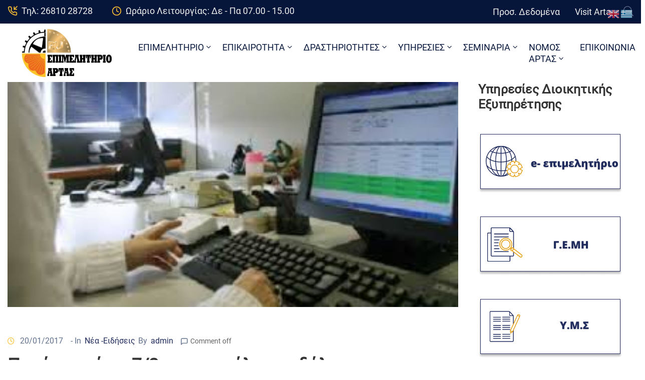

--- FILE ---
content_type: text/html; charset=UTF-8
request_url: https://www.e-artas.gr/paratasi-eos-7-2-gia-apokalypsi-adiloton-eisodimaton/
body_size: 30190
content:
<!DOCTYPE html>
<html lang="el" prefix="og: https://ogp.me/ns#" >

<head>
    <meta http-equiv="Content-Type" content="text/html; charset=UTF-8" />
    <link rel="profile" href="//gmpg.org/xfn/11">
    <link rel="pingback" href="https://www.e-artas.gr/xmlrpc.php">
    <meta http-equiv="X-UA-Compatible" content="IE=edge">
    <meta name="viewport" content="width=device-width, initial-scale=1, shrink-to-fit=no"/>
    <link rel="manifest" href="/pwa-manifest.json">
<link rel="apple-touch-icon" sizes="512x512" href="https://www.e-artas.gr/wp-content/uploads/2020/07/icon.jpg">
<link rel="apple-touch-icon-precomposed" sizes="192x192" href="https://www.e-artas.gr/wp-content/uploads/2020/07/icon.jpg">

<!-- Search Engine Optimization by Rank Math - https://rankmath.com/ -->
<title>Παράταση έως 7/2 για αποκάλυψη αδήλωτων εισοδημάτων - Επιμελητήριο Άρτας</title>
<meta name="description" content="Παρατείνεται έως τις 7 Φεβρουαρίου η προθεσμία για την υπαγωγή στη ρύθμιση της οικειοθελούς αποκάλυψης εισοδημάτων διαφόρων κατηγοριών φορολογούμενων που"/>
<meta name="robots" content="follow, index, max-snippet:-1, max-video-preview:-1, max-image-preview:large"/>
<link rel="canonical" href="https://www.e-artas.gr/paratasi-eos-7-2-gia-apokalypsi-adiloton-eisodimaton/" />
<meta property="og:locale" content="el_GR" />
<meta property="og:type" content="article" />
<meta property="og:title" content="Παράταση έως 7/2 για αποκάλυψη αδήλωτων εισοδημάτων - Επιμελητήριο Άρτας" />
<meta property="og:description" content="Παρατείνεται έως τις 7 Φεβρουαρίου η προθεσμία για την υπαγωγή στη ρύθμιση της οικειοθελούς αποκάλυψης εισοδημάτων διαφόρων κατηγοριών φορολογούμενων που" />
<meta property="og:url" content="https://www.e-artas.gr/paratasi-eos-7-2-gia-apokalypsi-adiloton-eisodimaton/" />
<meta property="og:site_name" content="Επιμελητήριο Άρτας" />
<meta property="article:section" content="Νέα -Ειδήσεις" />
<meta property="article:published_time" content="2017-01-20T11:15:32+02:00" />
<meta name="twitter:card" content="summary_large_image" />
<meta name="twitter:title" content="Παράταση έως 7/2 για αποκάλυψη αδήλωτων εισοδημάτων - Επιμελητήριο Άρτας" />
<meta name="twitter:description" content="Παρατείνεται έως τις 7 Φεβρουαρίου η προθεσμία για την υπαγωγή στη ρύθμιση της οικειοθελούς αποκάλυψης εισοδημάτων διαφόρων κατηγοριών φορολογούμενων που" />
<meta name="twitter:label1" content="Written by" />
<meta name="twitter:data1" content="admin" />
<meta name="twitter:label2" content="Time to read" />
<meta name="twitter:data2" content="Less than a minute" />
<script type="application/ld+json" class="rank-math-schema">{"@context":"https://schema.org","@graph":[{"@type":["Organization","Person"],"@id":"https://www.e-artas.gr/#person","name":"\u0395\u03c0\u03b9\u03bc\u03b5\u03bb\u03b7\u03c4\u03ae\u03c1\u03b9\u03bf \u0386\u03c1\u03c4\u03b1\u03c2","url":"https://www.e-artas.gr","email":"artachamber","logo":{"@type":"ImageObject","@id":"https://www.e-artas.gr/#logo","url":"https://www.e-artas.gr/wp-content/uploads/2021/06/cropped-artachamber_c-150x150.png","contentUrl":"https://www.e-artas.gr/wp-content/uploads/2021/06/cropped-artachamber_c-150x150.png","caption":"\u0395\u03c0\u03b9\u03bc\u03b5\u03bb\u03b7\u03c4\u03ae\u03c1\u03b9\u03bf \u0386\u03c1\u03c4\u03b1\u03c2","inLanguage":"el"},"image":{"@id":"https://www.e-artas.gr/#logo"}},{"@type":"WebSite","@id":"https://www.e-artas.gr/#website","url":"https://www.e-artas.gr","name":"\u0395\u03c0\u03b9\u03bc\u03b5\u03bb\u03b7\u03c4\u03ae\u03c1\u03b9\u03bf \u0386\u03c1\u03c4\u03b1\u03c2","publisher":{"@id":"https://www.e-artas.gr/#person"},"inLanguage":"el"},{"@type":"ImageObject","@id":"https://www.e-artas.gr/wp-content/uploads/2000/01/eforia_ypologistis_F-358336314.jpg","url":"https://www.e-artas.gr/wp-content/uploads/2000/01/eforia_ypologistis_F-358336314.jpg","width":"200","height":"200","caption":"eforia ypologistis F 358336314","inLanguage":"el"},{"@type":"BreadcrumbList","@id":"https://www.e-artas.gr/paratasi-eos-7-2-gia-apokalypsi-adiloton-eisodimaton/#breadcrumb","itemListElement":[{"@type":"ListItem","position":"1","item":{"@id":"https://www.e-artas.gr","name":"Home"}},{"@type":"ListItem","position":"2","item":{"@id":"https://www.e-artas.gr/news-eidiseis/","name":"\u039d\u03ad\u03b1 -\u0395\u03b9\u03b4\u03ae\u03c3\u03b5\u03b9\u03c2"}},{"@type":"ListItem","position":"3","item":{"@id":"https://www.e-artas.gr/paratasi-eos-7-2-gia-apokalypsi-adiloton-eisodimaton/","name":"\u03a0\u03b1\u03c1\u03ac\u03c4\u03b1\u03c3\u03b7 \u03ad\u03c9\u03c2 7/2 \u03b3\u03b9\u03b1 \u03b1\u03c0\u03bf\u03ba\u03ac\u03bb\u03c5\u03c8\u03b7 \u03b1\u03b4\u03ae\u03bb\u03c9\u03c4\u03c9\u03bd \u03b5\u03b9\u03c3\u03bf\u03b4\u03b7\u03bc\u03ac\u03c4\u03c9\u03bd"}}]},{"@type":"WebPage","@id":"https://www.e-artas.gr/paratasi-eos-7-2-gia-apokalypsi-adiloton-eisodimaton/#webpage","url":"https://www.e-artas.gr/paratasi-eos-7-2-gia-apokalypsi-adiloton-eisodimaton/","name":"\u03a0\u03b1\u03c1\u03ac\u03c4\u03b1\u03c3\u03b7 \u03ad\u03c9\u03c2 7/2 \u03b3\u03b9\u03b1 \u03b1\u03c0\u03bf\u03ba\u03ac\u03bb\u03c5\u03c8\u03b7 \u03b1\u03b4\u03ae\u03bb\u03c9\u03c4\u03c9\u03bd \u03b5\u03b9\u03c3\u03bf\u03b4\u03b7\u03bc\u03ac\u03c4\u03c9\u03bd - \u0395\u03c0\u03b9\u03bc\u03b5\u03bb\u03b7\u03c4\u03ae\u03c1\u03b9\u03bf \u0386\u03c1\u03c4\u03b1\u03c2","datePublished":"2017-01-20T11:15:32+02:00","dateModified":"2017-01-20T11:15:32+02:00","isPartOf":{"@id":"https://www.e-artas.gr/#website"},"primaryImageOfPage":{"@id":"https://www.e-artas.gr/wp-content/uploads/2000/01/eforia_ypologistis_F-358336314.jpg"},"inLanguage":"el","breadcrumb":{"@id":"https://www.e-artas.gr/paratasi-eos-7-2-gia-apokalypsi-adiloton-eisodimaton/#breadcrumb"}},{"@type":"Person","@id":"https://www.e-artas.gr/author/domains_1g3xwida/","name":"admin","url":"https://www.e-artas.gr/author/domains_1g3xwida/","image":{"@type":"ImageObject","@id":"https://secure.gravatar.com/avatar/5a3dfbaa4d2ad30a9286dc3719d18a861b2a0aaa1f2eefb2669be77f41c92f95?s=96&amp;d=mm&amp;r=g","url":"https://secure.gravatar.com/avatar/5a3dfbaa4d2ad30a9286dc3719d18a861b2a0aaa1f2eefb2669be77f41c92f95?s=96&amp;d=mm&amp;r=g","caption":"admin","inLanguage":"el"},"sameAs":["https://e-artas.gr"]},{"@type":"BlogPosting","headline":"\u03a0\u03b1\u03c1\u03ac\u03c4\u03b1\u03c3\u03b7 \u03ad\u03c9\u03c2 7/2 \u03b3\u03b9\u03b1 \u03b1\u03c0\u03bf\u03ba\u03ac\u03bb\u03c5\u03c8\u03b7 \u03b1\u03b4\u03ae\u03bb\u03c9\u03c4\u03c9\u03bd \u03b5\u03b9\u03c3\u03bf\u03b4\u03b7\u03bc\u03ac\u03c4\u03c9\u03bd - \u0395\u03c0\u03b9\u03bc\u03b5\u03bb\u03b7\u03c4\u03ae\u03c1\u03b9\u03bf \u0386\u03c1\u03c4\u03b1\u03c2","datePublished":"2017-01-20T11:15:32+02:00","dateModified":"2017-01-20T11:15:32+02:00","articleSection":"\u039d\u03ad\u03b1 -\u0395\u03b9\u03b4\u03ae\u03c3\u03b5\u03b9\u03c2","author":{"@id":"https://www.e-artas.gr/author/domains_1g3xwida/","name":"admin"},"publisher":{"@id":"https://www.e-artas.gr/#person"},"description":"\u03a0\u03b1\u03c1\u03b1\u03c4\u03b5\u03af\u03bd\u03b5\u03c4\u03b1\u03b9 \u03ad\u03c9\u03c2 \u03c4\u03b9\u03c2 7 \u03a6\u03b5\u03b2\u03c1\u03bf\u03c5\u03b1\u03c1\u03af\u03bf\u03c5 \u03b7 \u03c0\u03c1\u03bf\u03b8\u03b5\u03c3\u03bc\u03af\u03b1 \u03b3\u03b9\u03b1 \u03c4\u03b7\u03bd \u03c5\u03c0\u03b1\u03b3\u03c9\u03b3\u03ae \u03c3\u03c4\u03b7 \u03c1\u03cd\u03b8\u03bc\u03b9\u03c3\u03b7 \u03c4\u03b7\u03c2 \u03bf\u03b9\u03ba\u03b5\u03b9\u03bf\u03b8\u03b5\u03bb\u03bf\u03cd\u03c2 \u03b1\u03c0\u03bf\u03ba\u03ac\u03bb\u03c5\u03c8\u03b7\u03c2 \u03b5\u03b9\u03c3\u03bf\u03b4\u03b7\u03bc\u03ac\u03c4\u03c9\u03bd \u03b4\u03b9\u03b1\u03c6\u03cc\u03c1\u03c9\u03bd \u03ba\u03b1\u03c4\u03b7\u03b3\u03bf\u03c1\u03b9\u03ce\u03bd \u03c6\u03bf\u03c1\u03bf\u03bb\u03bf\u03b3\u03bf\u03cd\u03bc\u03b5\u03bd\u03c9\u03bd \u03c0\u03bf\u03c5","name":"\u03a0\u03b1\u03c1\u03ac\u03c4\u03b1\u03c3\u03b7 \u03ad\u03c9\u03c2 7/2 \u03b3\u03b9\u03b1 \u03b1\u03c0\u03bf\u03ba\u03ac\u03bb\u03c5\u03c8\u03b7 \u03b1\u03b4\u03ae\u03bb\u03c9\u03c4\u03c9\u03bd \u03b5\u03b9\u03c3\u03bf\u03b4\u03b7\u03bc\u03ac\u03c4\u03c9\u03bd - \u0395\u03c0\u03b9\u03bc\u03b5\u03bb\u03b7\u03c4\u03ae\u03c1\u03b9\u03bf \u0386\u03c1\u03c4\u03b1\u03c2","@id":"https://www.e-artas.gr/paratasi-eos-7-2-gia-apokalypsi-adiloton-eisodimaton/#richSnippet","isPartOf":{"@id":"https://www.e-artas.gr/paratasi-eos-7-2-gia-apokalypsi-adiloton-eisodimaton/#webpage"},"image":{"@id":"https://www.e-artas.gr/wp-content/uploads/2000/01/eforia_ypologistis_F-358336314.jpg"},"inLanguage":"el","mainEntityOfPage":{"@id":"https://www.e-artas.gr/paratasi-eos-7-2-gia-apokalypsi-adiloton-eisodimaton/#webpage"}}]}</script>
<!-- /Rank Math WordPress SEO plugin -->

<link rel='dns-prefetch' href='//fonts.googleapis.com' />
<link rel="alternate" type="application/rss+xml" title="Ροή RSS &raquo; Επιμελητήριο Άρτας" href="https://www.e-artas.gr/feed/" />
<link rel="alternate" type="application/rss+xml" title="Ροή Σχολίων &raquo; Επιμελητήριο Άρτας" href="https://www.e-artas.gr/comments/feed/" />
<link rel="alternate" title="oEmbed (JSON)" type="application/json+oembed" href="https://www.e-artas.gr/wp-json/oembed/1.0/embed?url=https%3A%2F%2Fwww.e-artas.gr%2Fparatasi-eos-7-2-gia-apokalypsi-adiloton-eisodimaton%2F" />
<link rel="alternate" title="oEmbed (XML)" type="text/xml+oembed" href="https://www.e-artas.gr/wp-json/oembed/1.0/embed?url=https%3A%2F%2Fwww.e-artas.gr%2Fparatasi-eos-7-2-gia-apokalypsi-adiloton-eisodimaton%2F&#038;format=xml" />
<style id='wp-img-auto-sizes-contain-inline-css' type='text/css'>
img:is([sizes=auto i],[sizes^="auto," i]){contain-intrinsic-size:3000px 1500px}
/*# sourceURL=wp-img-auto-sizes-contain-inline-css */
</style>
<link rel='stylesheet' id='acy_front_messages_css-css' href='https://www.e-artas.gr/wp-content/plugins/acymailing/media/css/front/messages.min.css?v=1762872644&#038;ver=ee167cce3a6954cd47d295674a54cfdf' type='text/css' media='all' />
<link rel='stylesheet' id='mec-select2-style-css' href='https://www.e-artas.gr/wp-content/plugins/modern-events-calendar-lite/assets/packages/select2/select2.min.css?ver=7.27.0' type='text/css' media='all' />
<link rel='stylesheet' id='mec-font-icons-css' href='https://www.e-artas.gr/wp-content/plugins/modern-events-calendar-lite/assets/css/iconfonts.css?ver=7.27.0' type='text/css' media='all' />
<link rel='stylesheet' id='mec-frontend-style-css' href='https://www.e-artas.gr/wp-content/plugins/modern-events-calendar-lite/assets/css/frontend.min.css?ver=7.27.0' type='text/css' media='all' />
<link rel='stylesheet' id='mec-tooltip-style-css' href='https://www.e-artas.gr/wp-content/plugins/modern-events-calendar-lite/assets/packages/tooltip/tooltip.css?ver=7.27.0' type='text/css' media='all' />
<link rel='stylesheet' id='mec-tooltip-shadow-style-css' href='https://www.e-artas.gr/wp-content/plugins/modern-events-calendar-lite/assets/packages/tooltip/tooltipster-sideTip-shadow.min.css?ver=7.27.0' type='text/css' media='all' />
<link rel='stylesheet' id='featherlight-css' href='https://www.e-artas.gr/wp-content/plugins/modern-events-calendar-lite/assets/packages/featherlight/featherlight.css?ver=7.27.0' type='text/css' media='all' />
<link rel='stylesheet' id='mec-lity-style-css' href='https://www.e-artas.gr/wp-content/plugins/modern-events-calendar-lite/assets/packages/lity/lity.min.css?ver=7.27.0' type='text/css' media='all' />
<link rel='stylesheet' id='mec-general-calendar-style-css' href='https://www.e-artas.gr/wp-content/plugins/modern-events-calendar-lite/assets/css/mec-general-calendar.css?ver=7.27.0' type='text/css' media='all' />
<link rel='stylesheet' id='anwp-pg-styles-css' href='https://www.e-artas.gr/wp-content/plugins/anwp-post-grid-for-elementor/public/css/styles.min.css?ver=1.3.3' type='text/css' media='all' />
<style id='wp-emoji-styles-inline-css' type='text/css'>

	img.wp-smiley, img.emoji {
		display: inline !important;
		border: none !important;
		box-shadow: none !important;
		height: 1em !important;
		width: 1em !important;
		margin: 0 0.07em !important;
		vertical-align: -0.1em !important;
		background: none !important;
		padding: 0 !important;
	}
/*# sourceURL=wp-emoji-styles-inline-css */
</style>
<link rel='stylesheet' id='wp-block-library-css' href='https://www.e-artas.gr/wp-includes/css/dist/block-library/style.min.css?ver=ee167cce3a6954cd47d295674a54cfdf' type='text/css' media='all' />
<style id='global-styles-inline-css' type='text/css'>
:root{--wp--preset--aspect-ratio--square: 1;--wp--preset--aspect-ratio--4-3: 4/3;--wp--preset--aspect-ratio--3-4: 3/4;--wp--preset--aspect-ratio--3-2: 3/2;--wp--preset--aspect-ratio--2-3: 2/3;--wp--preset--aspect-ratio--16-9: 16/9;--wp--preset--aspect-ratio--9-16: 9/16;--wp--preset--color--black: #000000;--wp--preset--color--cyan-bluish-gray: #abb8c3;--wp--preset--color--white: #ffffff;--wp--preset--color--pale-pink: #f78da7;--wp--preset--color--vivid-red: #cf2e2e;--wp--preset--color--luminous-vivid-orange: #ff6900;--wp--preset--color--luminous-vivid-amber: #fcb900;--wp--preset--color--light-green-cyan: #7bdcb5;--wp--preset--color--vivid-green-cyan: #00d084;--wp--preset--color--pale-cyan-blue: #8ed1fc;--wp--preset--color--vivid-cyan-blue: #0693e3;--wp--preset--color--vivid-purple: #9b51e0;--wp--preset--gradient--vivid-cyan-blue-to-vivid-purple: linear-gradient(135deg,rgb(6,147,227) 0%,rgb(155,81,224) 100%);--wp--preset--gradient--light-green-cyan-to-vivid-green-cyan: linear-gradient(135deg,rgb(122,220,180) 0%,rgb(0,208,130) 100%);--wp--preset--gradient--luminous-vivid-amber-to-luminous-vivid-orange: linear-gradient(135deg,rgb(252,185,0) 0%,rgb(255,105,0) 100%);--wp--preset--gradient--luminous-vivid-orange-to-vivid-red: linear-gradient(135deg,rgb(255,105,0) 0%,rgb(207,46,46) 100%);--wp--preset--gradient--very-light-gray-to-cyan-bluish-gray: linear-gradient(135deg,rgb(238,238,238) 0%,rgb(169,184,195) 100%);--wp--preset--gradient--cool-to-warm-spectrum: linear-gradient(135deg,rgb(74,234,220) 0%,rgb(151,120,209) 20%,rgb(207,42,186) 40%,rgb(238,44,130) 60%,rgb(251,105,98) 80%,rgb(254,248,76) 100%);--wp--preset--gradient--blush-light-purple: linear-gradient(135deg,rgb(255,206,236) 0%,rgb(152,150,240) 100%);--wp--preset--gradient--blush-bordeaux: linear-gradient(135deg,rgb(254,205,165) 0%,rgb(254,45,45) 50%,rgb(107,0,62) 100%);--wp--preset--gradient--luminous-dusk: linear-gradient(135deg,rgb(255,203,112) 0%,rgb(199,81,192) 50%,rgb(65,88,208) 100%);--wp--preset--gradient--pale-ocean: linear-gradient(135deg,rgb(255,245,203) 0%,rgb(182,227,212) 50%,rgb(51,167,181) 100%);--wp--preset--gradient--electric-grass: linear-gradient(135deg,rgb(202,248,128) 0%,rgb(113,206,126) 100%);--wp--preset--gradient--midnight: linear-gradient(135deg,rgb(2,3,129) 0%,rgb(40,116,252) 100%);--wp--preset--font-size--small: 13px;--wp--preset--font-size--medium: 20px;--wp--preset--font-size--large: 36px;--wp--preset--font-size--x-large: 42px;--wp--preset--spacing--20: 0.44rem;--wp--preset--spacing--30: 0.67rem;--wp--preset--spacing--40: 1rem;--wp--preset--spacing--50: 1.5rem;--wp--preset--spacing--60: 2.25rem;--wp--preset--spacing--70: 3.38rem;--wp--preset--spacing--80: 5.06rem;--wp--preset--shadow--natural: 6px 6px 9px rgba(0, 0, 0, 0.2);--wp--preset--shadow--deep: 12px 12px 50px rgba(0, 0, 0, 0.4);--wp--preset--shadow--sharp: 6px 6px 0px rgba(0, 0, 0, 0.2);--wp--preset--shadow--outlined: 6px 6px 0px -3px rgb(255, 255, 255), 6px 6px rgb(0, 0, 0);--wp--preset--shadow--crisp: 6px 6px 0px rgb(0, 0, 0);}:where(.is-layout-flex){gap: 0.5em;}:where(.is-layout-grid){gap: 0.5em;}body .is-layout-flex{display: flex;}.is-layout-flex{flex-wrap: wrap;align-items: center;}.is-layout-flex > :is(*, div){margin: 0;}body .is-layout-grid{display: grid;}.is-layout-grid > :is(*, div){margin: 0;}:where(.wp-block-columns.is-layout-flex){gap: 2em;}:where(.wp-block-columns.is-layout-grid){gap: 2em;}:where(.wp-block-post-template.is-layout-flex){gap: 1.25em;}:where(.wp-block-post-template.is-layout-grid){gap: 1.25em;}.has-black-color{color: var(--wp--preset--color--black) !important;}.has-cyan-bluish-gray-color{color: var(--wp--preset--color--cyan-bluish-gray) !important;}.has-white-color{color: var(--wp--preset--color--white) !important;}.has-pale-pink-color{color: var(--wp--preset--color--pale-pink) !important;}.has-vivid-red-color{color: var(--wp--preset--color--vivid-red) !important;}.has-luminous-vivid-orange-color{color: var(--wp--preset--color--luminous-vivid-orange) !important;}.has-luminous-vivid-amber-color{color: var(--wp--preset--color--luminous-vivid-amber) !important;}.has-light-green-cyan-color{color: var(--wp--preset--color--light-green-cyan) !important;}.has-vivid-green-cyan-color{color: var(--wp--preset--color--vivid-green-cyan) !important;}.has-pale-cyan-blue-color{color: var(--wp--preset--color--pale-cyan-blue) !important;}.has-vivid-cyan-blue-color{color: var(--wp--preset--color--vivid-cyan-blue) !important;}.has-vivid-purple-color{color: var(--wp--preset--color--vivid-purple) !important;}.has-black-background-color{background-color: var(--wp--preset--color--black) !important;}.has-cyan-bluish-gray-background-color{background-color: var(--wp--preset--color--cyan-bluish-gray) !important;}.has-white-background-color{background-color: var(--wp--preset--color--white) !important;}.has-pale-pink-background-color{background-color: var(--wp--preset--color--pale-pink) !important;}.has-vivid-red-background-color{background-color: var(--wp--preset--color--vivid-red) !important;}.has-luminous-vivid-orange-background-color{background-color: var(--wp--preset--color--luminous-vivid-orange) !important;}.has-luminous-vivid-amber-background-color{background-color: var(--wp--preset--color--luminous-vivid-amber) !important;}.has-light-green-cyan-background-color{background-color: var(--wp--preset--color--light-green-cyan) !important;}.has-vivid-green-cyan-background-color{background-color: var(--wp--preset--color--vivid-green-cyan) !important;}.has-pale-cyan-blue-background-color{background-color: var(--wp--preset--color--pale-cyan-blue) !important;}.has-vivid-cyan-blue-background-color{background-color: var(--wp--preset--color--vivid-cyan-blue) !important;}.has-vivid-purple-background-color{background-color: var(--wp--preset--color--vivid-purple) !important;}.has-black-border-color{border-color: var(--wp--preset--color--black) !important;}.has-cyan-bluish-gray-border-color{border-color: var(--wp--preset--color--cyan-bluish-gray) !important;}.has-white-border-color{border-color: var(--wp--preset--color--white) !important;}.has-pale-pink-border-color{border-color: var(--wp--preset--color--pale-pink) !important;}.has-vivid-red-border-color{border-color: var(--wp--preset--color--vivid-red) !important;}.has-luminous-vivid-orange-border-color{border-color: var(--wp--preset--color--luminous-vivid-orange) !important;}.has-luminous-vivid-amber-border-color{border-color: var(--wp--preset--color--luminous-vivid-amber) !important;}.has-light-green-cyan-border-color{border-color: var(--wp--preset--color--light-green-cyan) !important;}.has-vivid-green-cyan-border-color{border-color: var(--wp--preset--color--vivid-green-cyan) !important;}.has-pale-cyan-blue-border-color{border-color: var(--wp--preset--color--pale-cyan-blue) !important;}.has-vivid-cyan-blue-border-color{border-color: var(--wp--preset--color--vivid-cyan-blue) !important;}.has-vivid-purple-border-color{border-color: var(--wp--preset--color--vivid-purple) !important;}.has-vivid-cyan-blue-to-vivid-purple-gradient-background{background: var(--wp--preset--gradient--vivid-cyan-blue-to-vivid-purple) !important;}.has-light-green-cyan-to-vivid-green-cyan-gradient-background{background: var(--wp--preset--gradient--light-green-cyan-to-vivid-green-cyan) !important;}.has-luminous-vivid-amber-to-luminous-vivid-orange-gradient-background{background: var(--wp--preset--gradient--luminous-vivid-amber-to-luminous-vivid-orange) !important;}.has-luminous-vivid-orange-to-vivid-red-gradient-background{background: var(--wp--preset--gradient--luminous-vivid-orange-to-vivid-red) !important;}.has-very-light-gray-to-cyan-bluish-gray-gradient-background{background: var(--wp--preset--gradient--very-light-gray-to-cyan-bluish-gray) !important;}.has-cool-to-warm-spectrum-gradient-background{background: var(--wp--preset--gradient--cool-to-warm-spectrum) !important;}.has-blush-light-purple-gradient-background{background: var(--wp--preset--gradient--blush-light-purple) !important;}.has-blush-bordeaux-gradient-background{background: var(--wp--preset--gradient--blush-bordeaux) !important;}.has-luminous-dusk-gradient-background{background: var(--wp--preset--gradient--luminous-dusk) !important;}.has-pale-ocean-gradient-background{background: var(--wp--preset--gradient--pale-ocean) !important;}.has-electric-grass-gradient-background{background: var(--wp--preset--gradient--electric-grass) !important;}.has-midnight-gradient-background{background: var(--wp--preset--gradient--midnight) !important;}.has-small-font-size{font-size: var(--wp--preset--font-size--small) !important;}.has-medium-font-size{font-size: var(--wp--preset--font-size--medium) !important;}.has-large-font-size{font-size: var(--wp--preset--font-size--large) !important;}.has-x-large-font-size{font-size: var(--wp--preset--font-size--x-large) !important;}
/*# sourceURL=global-styles-inline-css */
</style>

<style id='classic-theme-styles-inline-css' type='text/css'>
/*! This file is auto-generated */
.wp-block-button__link{color:#fff;background-color:#32373c;border-radius:9999px;box-shadow:none;text-decoration:none;padding:calc(.667em + 2px) calc(1.333em + 2px);font-size:1.125em}.wp-block-file__button{background:#32373c;color:#fff;text-decoration:none}
/*# sourceURL=/wp-includes/css/classic-themes.min.css */
</style>
<link rel='stylesheet' id='ovadoc_style-css' href='https://www.e-artas.gr/wp-content/plugins/ova-doc/assets/css/frontend/ovadoc-style.css?ver=ee167cce3a6954cd47d295674a54cfdf' type='text/css' media='all' />
<link rel='stylesheet' id='e-animation-ova-move-up-css' href='https://www.e-artas.gr/wp-content/plugins/ova-framework/assets/css/none.css' type='text/css' media='all' />
<link rel='stylesheet' id='e-animation-ova-move-down-css' href='https://www.e-artas.gr/wp-content/plugins/ova-framework/assets/css/none.css' type='text/css' media='all' />
<link rel='stylesheet' id='e-animation-ova-move-left-css' href='https://www.e-artas.gr/wp-content/plugins/ova-framework/assets/css/none.css' type='text/css' media='all' />
<link rel='stylesheet' id='e-animation-ova-move-right-css' href='https://www.e-artas.gr/wp-content/plugins/ova-framework/assets/css/none.css' type='text/css' media='all' />
<link rel='stylesheet' id='e-animation-ova-scale-up-css' href='https://www.e-artas.gr/wp-content/plugins/ova-framework/assets/css/none.css' type='text/css' media='all' />
<link rel='stylesheet' id='e-animation-ova-flip-css' href='https://www.e-artas.gr/wp-content/plugins/ova-framework/assets/css/none.css' type='text/css' media='all' />
<link rel='stylesheet' id='e-animation-ova-helix-css' href='https://www.e-artas.gr/wp-content/plugins/ova-framework/assets/css/none.css' type='text/css' media='all' />
<link rel='stylesheet' id='e-animation-ova-popup-css' href='https://www.e-artas.gr/wp-content/plugins/ova-framework/assets/css/none.css' type='text/css' media='all' />
<link rel='stylesheet' id='pdfp-public-css' href='https://www.e-artas.gr/wp-content/plugins/pdf-poster/build/public.css?ver=2.3.1' type='text/css' media='all' />
<link rel='stylesheet' id='uaf_client_css-css' href='https://www.e-artas.gr/wp-content/uploads/useanyfont/uaf.css?ver=1749038256' type='text/css' media='all' />
<link rel='stylesheet' id='widgetopts-styles-css' href='https://www.e-artas.gr/wp-content/plugins/widget-options/assets/css/widget-options.css?ver=4.1.3' type='text/css' media='all' />
<link rel='stylesheet' id='wp-show-posts-css' href='https://www.e-artas.gr/wp-content/plugins/wp-show-posts/css/wp-show-posts-min.css?ver=1.1.6' type='text/css' media='all' />
<link rel='stylesheet' id='egovt-parent-style-css' href='https://www.e-artas.gr/wp-content/themes/egovt/style.css?ver=ee167cce3a6954cd47d295674a54cfdf' type='text/css' media='all' />
<link rel='stylesheet' id='egovt-child-style-css' href='https://www.e-artas.gr/wp-content/themes/egovt-child/style.css?ver=ee167cce3a6954cd47d295674a54cfdf' type='text/css' media='all' />
<link rel='stylesheet' id='fancybox-css' href='https://www.e-artas.gr/wp-content/themes/egovt/assets/libs/fancybox-master/dist/jquery.fancybox.min.css' type='text/css' media='all' />
<link rel='stylesheet' id='bootstrap-css' href='https://www.e-artas.gr/wp-content/themes/egovt/assets/libs/bootstrap/css/bootstrap.min.css' type='text/css' media='all' />
<link rel='stylesheet' id='linearicons-css' href='https://www.e-artas.gr/wp-content/themes/egovt/assets/libs/linearicons/style.css' type='text/css' media='all' />
<link rel='stylesheet' id='select2-css' href='https://www.e-artas.gr/wp-content/themes/egovt/assets/libs/select2/select2.min.css' type='text/css' media='all' />
<link rel='stylesheet' id='v4-shims-css' href='https://www.e-artas.gr/wp-content/themes/egovt/assets/libs/fontawesome/css/v4-shims.min.css' type='text/css' media='all' />
<link rel='stylesheet' id='fontawesome-css' href='https://www.e-artas.gr/wp-content/themes/egovt/assets/libs/fontawesome/css/all.min.css' type='text/css' media='all' />
<link rel='stylesheet' id='elegant-font-css' href='https://www.e-artas.gr/wp-content/themes/egovt/assets/libs/elegant_font/ele_style.css' type='text/css' media='all' />
<link rel='stylesheet' id='jquery-ui-css' href='https://www.e-artas.gr/wp-content/themes/egovt/assets/libs/jquery-ui/jquery-ui.min.css' type='text/css' media='all' />
<link rel='stylesheet' id='egovt-theme-css' href='https://www.e-artas.gr/wp-content/themes/egovt/assets/css/theme.css' type='text/css' media='all' />
<link rel='stylesheet' id='egovt-style-css' href='https://www.e-artas.gr/wp-content/themes/egovt-child/style.css' type='text/css' media='all' />
<style id='egovt-style-inline-css' type='text/css'>
   
@media (min-width: 769px){
    #sidebar-woo{
        flex: 0 0 350px;
        max-width: 350px;
        padding: 0;
    }
    
    #main-content-woo{
        flex: 0 0 calc(100% - 350px);
        max-width: calc(100% - 350px);
        padding-right: 60px;
        padding-left: 0;
    }
}

@media(max-width: 768px){
    #sidebar-woo, #main-content-woo{
        flex: 0 0 100%;
        max-width: 100%;
    }
    
}
@media (min-width: 992px){
    #sidebar{
        flex: 0 0 350px;
        max-width: 350px;
        padding-left: 40px;
        padding-right: 0;
    }
    
    #main-content{
        flex: 0 0 calc(100% - 350px);
        max-width: calc(100% - 350px);
    }
}

@media(max-width: 991px){
    #sidebar, #main-content{
        flex: 0 0 100%;
        max-width: 100%;
    }
    
}

body{
	font-family: Roboto;
	font-weight: 400;
	font-size: 16;
	line-height: ;
	letter-spacing: ;
	color: #252f38;
}


h1,h2,h3,h4,h5,h6, .nav_comment_text
{
	font-family: Roboto;
	color: #202b5d;
}
.cal1,.second_font{
	font-family: Roboto;
}
.according-egov .elementor-accordion .elementor-accordion-item .elementor-tab-content,
.egovt-tab .elementor-widget-tabs .elementor-tab-content
{
	font-family: Roboto;
}

.sidebar .widget.recent-posts-widget-with-thumbnails ul li a .rpwwt-post-title,
.sidebar .widget.recent-posts-widget-with-thumbnails ul li .rpwwt-post-date,
.sidebar .widget.widget_tag_cloud .tagcloud a,
.blog_pagination .pagination li.page-numbers a,
.single-post-egovt article.post-wrap .post-tag .post-tags a,
.content_comments .comments ul.commentlists li.comment .comment-details .author-name .name,
.content_comments .comments ul.commentlists li.comment .comment-details .author-name .date,
.content_comments .comments ul.commentlists li.comment .comment-body .ova_reply .comment-reply-link,
.content_comments .comments ul.commentlists li.comment .comment-body .ova_reply .comment-edit-link,
.content_comments .comments .comment-respond .comment-form textarea,
.content_comments .comments .comment-respond .comment-form input[type="text"],
.content_comments .comments .comment-respond .comment-form p.form-submit #submit,
.ova-single-text,
.egovt_counter_team .elementor-counter .elementor-counter-number-wrapper .elementor-counter-number,
.egovt_button .elementor-button-wrapper .elementor-button,
.according-egov .elementor-accordion .elementor-accordion-item .elementor-tab-title a,
.egovt-tab.elementor-widget-tabs .elementor-tabs .elementor-tabs-wrapper .elementor-tab-title a,
.egovt-tab.elementor-widget-tabs .elementor-tabs .elementor-tabs-wrapper .elementor-tab-title,
.egovt-tab.elementor-widget-tabs .elementor-tabs .elementor-tabs-content-wrapper .elementor-tab-title,
.search_archive_event form .select2-selection.select2-selection--single .select2-selection__rendered,
.search_archive_event form .start_date input::placeholder, 
.search_archive_event form .end_date input::placeholder,
.ova_time_countdown .due_date .countdown-section .countdown-amount,
.ova_time_countdown .due_date .countdown-section .countdown-period,
.woocommerce .ova-shop-wrap .content-area ul.products li.product .price,
.woocommerce .ova-shop-wrap .content-area .woocommerce-pagination ul.page-numbers li .page-numbers,
.woocommerce .ova-shop-wrap .content-area .onsale,
.woocommerce .ova-shop-wrap .content-area .woocommerce-result-count,
.woocommerce .ova-shop-wrap .content-area .woocommerce-ordering .select2-container--default .select2-selection--single .select2-selection__rendered,
.woocommerce .ova-shop-wrap .woo-sidebar .widget_products ul.product_list_widget li a .product-title,
.woocommerce .ova-shop-wrap .woo-sidebar .widget_products ul.product_list_widget li .woocommerce-Price-amount,
.woocommerce .ova-shop-wrap .content-area .product .summary .price,
.woocommerce .ova-shop-wrap .content-area .product .summary .stock,
.woocommerce .ova-shop-wrap .content-area .product .summary .cart .quantity input,
.woocommerce .ova-shop-wrap .content-area .product .summary .cart .single_add_to_cart_button,
.woocommerce .ova-shop-wrap .content-area .product .summary .product_meta .posted_in,
.woocommerce .ova-shop-wrap .content-area .product .summary .product_meta .tagged_as,
.woocommerce .ova-shop-wrap .content-area .product .woocommerce-tabs ul.tabs li a,
.woocommerce .ova-shop-wrap .content-area .product .woocommerce-tabs .woocommerce-Tabs-panel #reviews #comments ol.commentlist li .comment_container .comment-text .meta,
.woocommerce .ova-shop-wrap .content-area .product .woocommerce-tabs .woocommerce-Tabs-panel #reviews #review_form_wrapper #review_form #respond .comment-reply-title,
.woocommerce .ova-shop-wrap .content-area .product .woocommerce-tabs .woocommerce-Tabs-panel #reviews #review_form_wrapper #review_form #respond .comment-form label,
.woocommerce .ova-shop-wrap .woo-sidebar .widget_price_filter .price_slider_wrapper .price_slider_amount .button,
.woocommerce .woocommerce-cart-form table.shop_table thead tr th,
.woocommerce .woocommerce-cart-form table.shop_table tbody tr td,
.woocommerce .woocommerce-cart-form table.shop_table tbody tr td.product-quantity input,
.woocommerce .woocommerce-cart-form table.shop_table tbody tr td.actions .coupon .button,
.woocommerce .woocommerce-cart-form table.shop_table tbody tr td.actions .button,
.woocommerce .cart-collaterals .cart_totals .shop_table th,
.woocommerce .cart-collaterals .cart_totals .shop_table td,
.woocommerce .cart-collaterals .cart_totals .shop_table tr.woocommerce-shipping-totals ul#shipping_method li label,
.woocommerce .cart-collaterals .cart_totals .shop_table tr.woocommerce-shipping-totals .woocommerce-shipping-destination,
.woocommerce .cart-collaterals .cart_totals .shop_table tr.woocommerce-shipping-totals .woocommerce-shipping-calculator .shipping-calculator-button,
.woocommerce .cart-collaterals .cart_totals .shop_table tr.woocommerce-shipping-totals .woocommerce-shipping-calculator .button,
.woocommerce .cart-collaterals .cart_totals .checkout-button,
.woocommerce-checkout .woocommerce-billing-fields .form-row label,
.woocommerce-checkout table.shop_table td,
.woocommerce-checkout table.shop_table th,
.woocommerce-checkout .woocommerce-checkout-payment ul.wc_payment_methods li label,
.woocommerce-checkout #payment .place-order #place_order,
.woocommerce-checkout .woocommerce-additional-fields .form-row label,
.woocommerce-checkout .woocommerce-form-coupon-toggle .woocommerce-info,
.woocommerce .ova-shop-wrap .content-area .product .summary form.cart table.variations tr td,
.woocommerce-checkout form.checkout_coupon .button,
.ova_toggle_custom_egovt .elementor-toggle-item .elementor-tab-title a,
.egovt_404_page .search-form input[type="submit"],
.ova_egovt_counter.elementor-widget-counter .elementor-counter-number-wrapper,
.ova_egovt_counter.elementor-widget-counter .elementor-counter-title,
.egovt_form_mail_comming_soon .mailchimp_custom .ova_mcwp_mail input[type="email"],
.woocommerce #customer_login .woocommerce-form .form-row label,
.woocommerce .ova-shop-wrap .woo-sidebar .widget_product_tag_cloud .tagcloud a,
.single_event .event_content .tab-Location .tab-content .contact .info-contact li span:nth-child(1),
.ova_menu_page a,
.ovatheme_header_default nav.navbar li a,
.ovatheme_header_default nav.navbar li a,
.ova_shortcode_donation.type2 .give-form-wrap .give-form #give-donation-level-button-wrap .give-donation-level-btn,
.ova_shortcode_donation .give-form-wrap .give-form .give-btn,
form[id*=give-form] #give-final-total-wrap .give-donation-total-label,
form[id*=give-form] #give-final-total-wrap .give-final-total-amount,
#give-recurring-form .form-row label, form.give-form .form-row label, form[id*=give-form] .form-row label,
#give-recurring-form h3.give-section-break, #give-recurring-form h4.give-section-break, #give-recurring-form legend, form.give-form h3.give-section-break, form.give-form h4.give-section-break, form.give-form legend, form[id*=give-form] h3.give-section-break, form[id*=give-form] h4.give-section-break, form[id*=give-form] legend,
form[id*=give-form] #give-gateway-radio-list>li label.give-gateway-option,
.ova_single_give_form .give_forms .summary .donation .give-form-wrap .give-donation-levels-wrap button,
form[id*=give-form] .give-donation-amount #give-amount, form[id*=give-form] .give-donation-amount #give-amount-text,
.ova_single_give_form .give_forms .summary .donation .give-form-wrap .give-currency-symbol,
.give-donor__image,
.ova_single_give_form .give_forms .summary .give_form_info #donor .give-grid .give-donor__total

{
	font-family: Roboto;
}

article.post-wrap .post-meta .post-meta-content .post-date .left i,
article.post-wrap .post-meta .post-meta-content .wp-categories a:hover,
article.post-wrap .post-meta .post-meta-content .wp-author a:hover,
.sidebar .widget.recent-posts-widget-with-thumbnails ul li a .rpwwt-post-title:hover,
article.post-wrap .carousel .carousel-control-prev:hover i, 
article.post-wrap .carousel .carousel-control-next:hover i,
article.post-wrap .post-title a:hover h2,
.blog-grid article.post-wrap .post-meta-grid .post-meta-content-grid .categories a:hover,
.blog-grid article.post-wrap .post-footer .egovt-post-readmore a:hover,
.default article.post-wrap .post-footer .socials-inner .share-social .share-social-icons li a:hover,
.single-post-egovt article.post-wrap .post-tag .post-tags a:hover,
.content_comments .comments .comment-respond small a,
.ova-search-page .page-title span,
.switch-lang .current-lang .lang-text:hover,
.switch-lang .current-lang .lang-text:hover:after,
.switch-lang .lang-dropdown .selecting-lang .lang-text:hover,
.elementor-widget-ova_header .wrap_ova_header .ova_header_el .ovatheme_breadcrumbs .breadcrumb a:hover,
.ova-contact-info.type2 .address .text_link a:hover,
.ova-contact-info.type2 .icon svg,
.ova-contact-info.type2 .icon i,
.sidebar .widget.recent-posts-widget-with-thumbnails ul li .rpwwt-post-date::before,
.content_comments .comments ul.commentlists li.comment .comment-body .ova_reply .comment-reply-link:hover,
.content_comments .comments ul.commentlists li.comment .comment-body .ova_reply .comment-edit-link:hover,
.ovatheme_header_default nav.navbar li a:hover,
.ova_wrap_search_popup i:hover,
.elementor-widget-ova_menu .ova_nav ul.menu > li > a:hover,
.elementor-widget-ova_menu .ova_nav ul.menu .dropdown-menu li a:hover,
.elementor-widget-ova_menu .ova_nav ul.menu > li.active > a,
.elementor-widget-ova_menu .ova_nav ul.menu > li.current-menu-parent > a,


.ova-contact-info .address a:hover,
.ova_menu_page .menu li a:hover,
.ova_menu_page .menu li.active a,
.ova-info-content .ova-email a:hover,
.ova-info-content .ova-phone a:hover,
.archive_team .content .items .content_info .ova-info-content .ova-social ul li a:hover i,
.archive_team .ova-info-content .name:hover,
.egovt_list_single_team .elementor-icon-list-items .elementor-icon-list-item .elementor-icon-list-icon i,
.ova_team_single .ova_info .ova-info-content .ova-email a:hover,
.ova_team_single .ova_info .ova-info-content .ova-phone a:hover,
.egovt_counter_team .elementor-counter .elementor-counter-number-wrapper .elementor-counter-number,
.ova-testimonial .slide-testimonials .client_info .icon-quote span::before,
.ova_doc_wrap .ova-doc-sidebar .ova_info .ova-list-cat ul li a:hover,
.ova_doc_wrap .ova_doc_content .doc-meta .doc-categories .cat-doc a:hover,
.ova_doc_wrap .ova_doc_content .ova-list-attachment li .ova-download a,
.ova_doc_wrap.archive-doc .ova_doc_content .items-doc .doc-icon-title .doc-title-item .doc-title a:hover,
.egov_editor_check svg,
.ova_dep_wrap .ova-dep-sidebar .ova_info .ova-list-dep ul li a:hover,
.ova_dep_wrap .ova-dep-sidebar .ova_info .dep-file-sidebar .ova-file-name-size .ova-file-name a:hover,
.ova_list_dep .content .icon-dep span::before,
.ova_list_dep .content .title-dep a:hover,
.ova_list_dep .content .dep-content-sub .dep-readmore:hover,
.ova_dep_wrap .ova_dep_content .ova-list-attachment li .ova-download a,
.archive_dep .content .ova-content .title a:hover,
.archive_dep .content .items:hover .ova-content .icon span i::before,
.ova_list_checked ul li svg,
.ova_feature .title a:hover,
.ova_feature .content-sub .readmore:hover,
.ova_feature .icon span::before,
.ova_sev_wrap .ova-sev-sidebar .ova_info .sev-file-sidebar .ova-file-name-size .ova-file-name a:hover,
.ova_sev_list_file .ova-list-attachment li .ova-download a:hover,
.ova_sev_wrap .ova-sev-sidebar .ova_info .ova-list-sev ul li a:hover,
.egovt-tab.elementor-widget-tabs .elementor-tabs .elementor-tabs-content-wrapper .elementor-tab-title.elementor-active,
.ova_feature.version_2 .items .title a:hover,
.ova_sev_list_file .ova-list-attachment li .ova-file-name-size .ova-file-name a:hover,
.archive_sev .items .icon span::before,
.archive_sev .items .title a:hover,
.archive_sev .items .content-sub .readmore:hover,
.ovaev-content.content-grid .desc .event_post .post_cat a.event_type:hover,
.ovaev-content.content-grid .desc .event_post .event_title a:hover,
.ovaev-content.content-grid .desc .event_post .post_cat a.event_type:hover,
.ovaev-content.content-list .desc .event_post .event_title a:hover,
.ovaev-content.content-list .date-event .date-month,
.ovaev-content.content-list .desc .event_post .post_cat a.event_type:hover,
.ovaev-content.content-list .content .desc .event_post .event_title a:hover,
.sidebar-event .widget_list_event .list-event .item-event .ova-content .title a:hover,
.sidebar-event .widget_feature_event .event-feature .item-event .desc .event_post .event_title a:hover,
.sidebar-event .widget_feature_event .event-feature .item-event .desc .event_post .post_cat .event_type:hover,
.sidebar-event .widget_list_event .button-all-event a:hover,
.single_event .event_content .event-tags a:hover,
.single_event .event_content .event-related .item-event .desc .event_post .post_cat .event_type:hover,
.single_event .event_content .event-related .item-event .desc .event_post .event_title a:hover,
.ova-team-slider .content .items .ova-info a.name:hover,
.single_event .event_content .tab-Location .tab-content .contact .info-contact li a.info:hover,
.ovaev-event-element .title-event,
.ovaev-event-element .item .title a:hover,
.wrap-portfolio .archive-por .content-por .ovapor-item .content-item .category a:hover,
.wrap-portfolio .archive-por .content-por .ovapor-item .content-item .title a:hover,
.wrap-portfolio .single-por .wrap-content-por .info-por a:hover,
.wrap-portfolio .single-por .single-foot-por .ova-next-pre-post .pre .num-2 span,
.wrap-portfolio .single-por .single-foot-por .ova-next-pre-post .next .num-2 span,
.wrap-portfolio .single-por .single-foot-por .ova-next-pre-post .pre .num-1 a:hover i,
.wrap-portfolio .single-por .single-foot-por .ova-next-pre-post .next .num-1 a:hover i,
.wrap-portfolio .single-por .single-foot-por .ova-next-pre-post .pre .num-2 a:hover,
.wrap-portfolio .single-por .single-foot-por .ova-next-pre-post .next .num-2 a:hover,
.wrap-related-por .related-por .ovapor-item .content-item .category a:hover,
.wrap-related-por .related-por .ovapor-item .content-item .title a:hover,
.wrap-portfolio .single-por .info-por a:hover,
.woocommerce .ova-shop-wrap .content-area ul.products li.product .woocommerce-loop-product__title a:hover,
.woocommerce .ova-shop-wrap .woo-sidebar .widget_products ul.product_list_widget li a .product-title:hover,
.woocommerce .ova-shop-wrap .woo-sidebar .widget_product_tag_cloud .tagcloud a:hover,
.woocommerce .ova-shop-wrap .content-area .product .summary .product_meta .posted_in a:hover,
.woocommerce .ova-shop-wrap .content-area .product .summary .product_meta .tagged_as a:hover,
.woocommerce .ova-shop-wrap .content-area .product .summary .woocommerce-product-rating .star-rating span,
.woocommerce .ova-shop-wrap .content-area .product .woocommerce-tabs .woocommerce-Tabs-panel #reviews #comments ol.commentlist li .comment_container .comment-text .star-rating,
.woocommerce .ova-shop-wrap .content-area .product .woocommerce-tabs .woocommerce-Tabs-panel #reviews #review_form_wrapper #review_form #respond .comment-form .comment-form-rating .stars:hover a,
.woocommerce ul.products li.product .star-rating,
.woocommerce .ova-shop-wrap .woo-sidebar .widget_products ul.product_list_widget li .star-rating,
.woocommerce .woocommerce-cart-form table.shop_table tbody tr td.product-name a:hover,
.woocommerce .ova-shop-wrap .content-area .product .summary form.cart table.variations tr td .reset_variations:hover,
.woocommerce .ova-shop-wrap .content-area .product .summary form.cart table.group_table td a:hover,
.ova-history .wp-item .wp-year .year,
.egovt_icon_couter.elementor-widget-html .elementor-widget-container i::before,
.ova-document-list .list-doc .item h3.title a:hover,
.ova-document-list .readmore a:hover,
.ovaev-event-element .desc .event_post .post_cat .event_type:hover,
.ovaev-event-element .desc .event_post .event_title a:hover,
.ovaev-event-element.version_2 .title-readmore .read-more:hover,
.ova_feature_box.version_1 .ova-content .title a:hover,
.ova_feature_box.version_1 .ova-content .readmore a:hover,
.ova_feature_box.version_2 .ova-content .title a:hover,
.ova_feature_box.version_3 .ova-content .readmore a:hover,
.ova_por_slide.por_element .ovapor-item .content-item .category a:hover,
.ova_por_slide.por_element .ovapor-item .content-item .title a:hover,
.ova_box_resource .title a,
.ova_box_contact .phone a,
.ova_contact_slide .owl-carousel .owl-nav > button:hover i,
.ova_contact_slide .slide-contact .item .mail a:hover,
.ova_contact_slide .slide-contact .item .phone a:hover,
.woocommerce #customer_login .woocommerce-form.woocommerce-form-login .form-row.woocommerce-form-row.rememberme_lost_password a:hover,
.woocommerce ul.egovt-login-register-woo li.active a,
.woocommerce form.woocommerce-form-login.login .form-row.woocommerce-form-row.rememberme_lost_password a:hover,
.ova_dep_wrap .ova-dep-sidebar .ova_info .ova-list-dep ul li.active a,
.ova_sev_wrap .ova-sev-sidebar .ova_info .ova-list-sev .title-list-sev a:hover,
.ova_doc_wrap .ova-doc-sidebar .ova_info .ova-list-cat ul li.active a,
.ova_dep_wrap .ova-dep-sidebar .ova_info .ova-list-dep .title-list-dep:hover,
.ova_sev_wrap .ova-sev-sidebar .ova_info .ova-list-sev ul li.active a,
.ova_menu_page.type1.show-arrow a:hover:before,
.single-post-egovt article.post-wrap .ova-next-pre-post .pre:hover .num-2 .title, 
.single-post-egovt article.post-wrap .ova-next-pre-post .next:hover .num-2 .title,
.single-post-egovt article.post-wrap .ova-next-pre-post .pre .num-2 span.text-label,
.single-post-egovt article.post-wrap .ova-next-pre-post .next .num-2 span.text-label,
.single_event .event_content .ova-next-pre-post .pre:hover .num-2 .title,
.single_event .event_content .ova-next-pre-post .next:hover .num-2 .title,
.single_event .event_content .ova-next-pre-post .pre .num-2 span.text-label,
.single_event .event_content .ova-next-pre-post .next .num-2 span.text-label,
.wrap-portfolio .single-por .single-foot-por .ova-next-pre-post .pre:hover .num-2 .title,
.wrap-portfolio .single-por .single-foot-por .ova-next-pre-post .next:hover .num-2 .title,
.wrap-portfolio .single-por .single-foot-por .ova-next-pre-post .pre span.text-label,
.wrap-portfolio .single-por .single-foot-por .ova-next-pre-post .next span.text-label,
.ova-contact-info.type3 .address a:hover,
.ova-contact-info.type1 .icon svg,
.ova-contact-info.type1 .address a:hover,
.blogname,
.ovatheme_header_default nav.navbar li.active a,
article.post-wrap.sticky .post-meta-content .post-date .ova-meta-general,
article.post-wrap.sticky .post-meta-content .wp-categories .categories a,
article.post-wrap.sticky .post-meta-content .wp-author .post-author a,
article.post-wrap.sticky .post-meta-content .comment .right span,
.ova_box_signature .name-job .name,
.ova_box_feature_2 .icon i:before,
.ova_archive_dep_slide .ova_dep_slide.content .owl-item .items:hover .ova-content .title a:hover,
.ova_box_resource_2 .list-link li a:hover,
.ova_box_resource_2 .title,
.ova_feature_box_2 .ova-content .number,
.ova_box_feature_2:hover .readmore a:hover,
article.post-wrap .post-title h2.post-title a:hover,
.sidebar .widget ul li a:hover

{
	color: #ffc232;
}

.single-post-egovt article.post-wrap .ova-next-pre-post .pre:hover .num-1 .icon , 
.single-post-egovt article.post-wrap .ova-next-pre-post .next:hover .num-1 .icon,
.single_event .event_content .ova-next-pre-post .pre:hover .num-1 .icon,
.single_event .event_content .ova-next-pre-post .next:hover .num-1 .icon,
.wrap-portfolio .single-por .single-foot-por .ova-next-pre-post .pre:hover .num-1 .icon,
.wrap-portfolio .single-por .single-foot-por .ova-next-pre-post .next:hover .num-1 .icon,
.ovatheme_header_default nav.navbar ul.dropdown-menu li.active > a,
.ovatheme_header_default nav.navbar ul.dropdown-menu li > a:hover,
.ova_box_feature_2 .readmore a:hover,
.sidebar .widget.widget_tag_cloud .tagcloud a:hover
{
	border-color: #ffc232;
	background-color: #ffc232;
}

.egov-link-color a:hover,
.egov-link-color a:hover span
{
	color: #ffc232 !important;
}

.default article.post-wrap .post-footer .egovt-post-readmore .btn-readmore,
.blog-grid article.post-wrap .post-meta-date .post-meta-content-date,
.content_comments .comments .comment-respond .comment-form p.form-submit #submit,
.ova-single-text,
.ova_wrap_search_popup .ova_search_popup .search-form .search-submit,
.ova-skill-bar .cove-killbar .skillbar-bar,
.ova_social .content a:hover,
.egovt_button .elementor-button-wrapper .elementor-button,
.ova-testimonial .slide-testimonials .owl-dots .owl-dot.active span,
.archive_dep .content .ova-content .icon span,
.ova_box_learnmore .content,
.ovaev-content.content-grid .date-event .date,
.sidebar-event .widget_feature_event .event-feature .item-event .date-event .date,
.single_event .event_content .event_intro .wrap-date-time-loc .wrap-date,
.single_event .event_content .event_intro .wrap-date-time-loc .wrap-time,
.single_event .event_content .event_intro .wrap-date-time-loc .wrap-loc,
.single_event .event_content .tab-Location ul.nav li.nav-item a.active::after,
.single_event .event_content .tab-Location ul.nav li.nav-item a:hover::after,
.single_event .event_content .event-related .item-event .date-event .date,
.ova_time_countdown .ova-button a:hover,
.ova-team-slider .owl-dots .owl-dot.active span,
.archive_event_type3 .filter-cat-event ul li.active a,
.archive_event_type3 .filter-cat-event ul li a:hover,
.wrap-portfolio .archive-por .content-por .ovapor-item .content-item .readmore a,
.wrap-portfolio .archive-por ul.list-cat-por li:hover a,
.wrap-portfolio .archive-por ul.list-cat-por li.active a,
.wrap-portfolio .archive-por .ova_more_por .ova-load-more-por,
.wrap-portfolio .archive-por .ova-nodata span,
.woocommerce .ova-shop-wrap .content-area ul.products li.product .button,
.woocommerce .ova-shop-wrap .content-area ul.products li.product a.added_to_cart,
.woocommerce .ova-shop-wrap .content-area .product .summary .cart .single_add_to_cart_button,
.woocommerce .ova-shop-wrap .content-area .product .woocommerce-tabs .woocommerce-Tabs-panel #reviews #review_form_wrapper #review_form #respond .comment-form .form-submit input,
.woocommerce .ova-shop-wrap .woo-sidebar .widget_price_filter .price_slider_wrapper .price_slider .ui-slider-range,.woocommerce .ova-shop-wrap .woo-sidebar .widget_price_filter .price_slider_wrapper .price_slider_amount .button:hover,
.woocommerce .woocommerce-cart-form table.shop_table tbody tr td.actions .button,
.woocommerce .cart-collaterals .cart_totals .shop_table tr.woocommerce-shipping-totals .woocommerce-shipping-calculator .button:hover,
.woocommerce .cart-collaterals .cart_totals .checkout-button,
.woocommerce-checkout #payment .place-order #place_order,
.woocommerce-checkout form.checkout_coupon .button,
.egovt_404_page .egovt-go-home a:hover,
.ova-history .wp-item .wp-year .dot .dot2,
.ova_feature.version_3 .items:hover,
.ova-document-list .icon-doc,
.ovaev-event-element .date-event .date,
.ova_feature.version_2 .items:hover .icon,
.egovt_heading_border_left:after,
.ova_list_link,
.ova_por_slide.por_element .ovapor-item .content-item .readmore a:hover,
.ova_por_slide.por_element .owl-dots .owl-dot.active span,
.ova_contact_slide .slide-contact .item h3,
.ova_contact_slide .owl-dots .owl-dot.active span,
.woocommerce #customer_login .woocommerce-form.woocommerce-form-login .woocommerce-form-login__submit,
.woocommerce #customer_login .woocommerce-form.woocommerce-form-register .woocommerce-form-register__submit,
.woocommerce ul.egovt-login-register-woo li.active a::after,
.woocommerce .woocommerce-message a.button,
.woocommerce form.woocommerce-form-login.login .woocommerce-form-login__submit,
#scrollUp,
.ova_feature_box.version_2:hover,
.ova_feature_box.version_2:hover .ova-image a:after,
.single-post-egovt article.post-wrap .ova-next-pre-post .ova-slash:hover span,
.single_event .event_content .ova-next-pre-post .ova-slash:hover span,
.wrap-portfolio .single-por .single-foot-por .ova-next-pre-post .ova-slash:hover span,
.wrap-portfolio .archive-por .content-por.grid-portfolio .ovapor-item .content-item .readmore a:hover,
.wrap-related-por .related-por .ovapor-item .content-item .readmore a:hover,
.elementor-widget-ova_menu .ova_nav ul.menu .dropdown-menu li.active > a,
.elementor-widget-ova_menu .ova_nav ul.menu .dropdown-menu li > a:hover,
.elementor-widget-ova_menu .ova_nav ul.menu .dropdown-menu li a:after,
.ovatheme_header_default nav.navbar ul.dropdown-menu li a:before,
.sidebar .widget.widget_categories li > a:before, 
.sidebar .widget.widget_archive li > a:before,
.sidebar .widget.widget_links li > a:before,
.sidebar .widget.widget_meta li > a:before,
.sidebar .widget.widget_nav_menu li > a:before,
.sidebar .widget.widget_pages li > a:before,
.sidebar .widget.widget_recent_entries li > a:before,
.sidebar .widget.widget_product_categories li > a:before,
.ova_archive_dep_slide .ova_dep_slide .owl-dots .owl-dot.active span,
.ova-team-slider-2 .owl-dots .owl-dot.active span,
.ovaev-event-element.ovaev-event-slide .owl-nav button.owl-prev:hover,
.ovaev-event-element.ovaev-event-slide .owl-nav button.owl-next:hover,
.ova-blog-slide.blog-grid .owl-nav button:hover,
.ovaev-event-element.ovaev-event-slide .owl-dots .owl-dot.active span,
.ova-blog-slide.blog-grid .owl-dots .owl-dot.active span,
.ova_feature_box_2 .ova-content:hover .icon,
.ova_feature_box_3 .readmore a,
.ova_box_feature_2:hover,
.ova_box_resource_2 .list-link li a:before,
.pagination-wrapper .blog_pagination .pagination li.active a,
.pagination-wrapper .blog_pagination .pagination li a:hover

{
	background-color: #ffc232;
}

.elementor-widget-ova_menu .ova_nav ul.menu .dropdown-menu li.active
{
	border-bottom-color: #ffc232 !important;
}

.blog_pagination .pagination li.active a,
.blog_pagination .pagination li a:hover,
.blog_pagination .pagination li a:focus,
.sidebar .widget.widget_custom_html .ova_search form .search button,
.mailchimp_custom input[type="submit"],
.contact-form-egovt input[type="submit"],
.ova-form-mail input[type="submit"],
.ova_doc_wrap.archive-doc .ova_doc_content .items-doc .doc-readmore a:hover,
.archive_dep .content .ova-content .readmore:hover,
.search_archive_event form .wrap-ovaev_submit .ovaev_submit,
.ovaev-content.content-list .event-readmore a:hover,
.sidebar-event .widget_feature_event .event-feature .item-event .desc .event_post .button_event .view_detail:hover,
.single_event .event_content .event-related .item-event .desc .event_post .button_event .view_detail:hover,
.woocommerce .ova-shop-wrap .content-area .woocommerce-pagination ul.page-numbers li .page-numbers.current,
.woocommerce .ova-shop-wrap .content-area .woocommerce-pagination ul.page-numbers li .page-numbers:hover,
.woocommerce .ova-shop-wrap .content-area .woocommerce-pagination ul.page-numbers li .page-numbers:focus,
.woocommerce .woocommerce-cart-form table.shop_table tbody tr td.product-remove a:hover,
.woocommerce .woocommerce-cart-form table.shop_table tbody tr td.actions .coupon .button:hover,
.egovt_404_page .search-form input[type="submit"],
.ova-history .wp-item:hover .wp-year .dot span.dot1,
.ovaev-content.content-grid .desc .event_post .button_event .view_detail:hover
{
	background-color: #ffc232;
	border-color: #ffc232;
}

article.post-wrap.sticky,
.egovt-border-color .elementor-element-populated,
.ova_contact_slide .owl-carousel .owl-nav > button:hover,
blockquote,
blockquote.has-text-align-right
{
	border-color: #ffc232;
}
.egovt-button-color-border-general.elementor-widget-button .elementor-button:hover,
.egovt-button-color-border-header.elementor-widget-button .elementor-button:hover,
.ovaev-event-element .desc .event_post .button_event .view_detail:hover
{
	color: #ffc232;
	border-color: #ffc232;
}

.egovt-tab.elementor-widget-tabs .elementor-tabs .elementor-tabs-wrapper .elementor-tab-title.elementor-tab-desktop-title.elementor-active,
.wrap-portfolio .archive-por .ova_more_por .ova-loader,
.woocommerce .ova-shop-wrap .content-area .product .woocommerce-tabs ul.tabs li.active
{
	border-top-color: #ffc232;
}

.wp-block-button.is-style-outline{
	
	color: #ffc232;
	
}
.wp-block-button a{
	background-color: #ffc232;
}
.woocommerce-cart .wc-block-cart__submit .wc-block-cart__submit-button, .woocommerce-checkout .wc-block-checkout__actions_row .wc-block-components-checkout-place-order-button {
	background-color: #ffc232;
	border: none;
	color: #FFF;
}

/*# sourceURL=egovt-style-inline-css */
</style>
<link rel='stylesheet' id='ova-google-fonts-css' href='//fonts.googleapis.com/css?family=Roboto%3Aregular%7CRoboto%3Aregular' type='text/css' media='all' />
<link rel='stylesheet' id='prettyphoto-css' href='https://www.e-artas.gr/wp-content/plugins/ova-framework/assets/libs/prettyphoto/css/prettyPhoto.css' type='text/css' media='all' />
<link rel='stylesheet' id='owl-carousel-css' href='https://www.e-artas.gr/wp-content/plugins/ova-framework/assets/libs/owl-carousel/assets/owl.carousel.min.css' type='text/css' media='all' />
<link rel='stylesheet' id='flaticon-css' href='https://www.e-artas.gr/wp-content/plugins/ova-framework/assets/libs/flaticon/font/flaticon.css' type='text/css' media='all' />
<link rel='stylesheet' id='elementor-frontend-css' href='https://www.e-artas.gr/wp-content/plugins/elementor/assets/css/frontend.min.css?ver=3.33.0' type='text/css' media='all' />
<link rel='stylesheet' id='style-elementor-css' href='https://www.e-artas.gr/wp-content/plugins/ova-framework/assets/css/style-elementor.css' type='text/css' media='all' />
<link rel='stylesheet' id='widget-social-icons-css' href='https://www.e-artas.gr/wp-content/plugins/elementor/assets/css/widget-social-icons.min.css?ver=3.33.0' type='text/css' media='all' />
<link rel='stylesheet' id='pwaforwp-style-css' href='https://www.e-artas.gr/wp-content/plugins/pwa-for-wp/assets/css/pwaforwp-main.min.css?ver=1.7.80' type='text/css' media='all' />
<link rel='stylesheet' id='ekit-widget-styles-css' href='https://www.e-artas.gr/wp-content/plugins/elementskit-lite/widgets/init/assets/css/widget-styles.css?ver=3.7.5' type='text/css' media='all' />
<link rel='stylesheet' id='ekit-responsive-css' href='https://www.e-artas.gr/wp-content/plugins/elementskit-lite/widgets/init/assets/css/responsive.css?ver=3.7.5' type='text/css' media='all' />
<!--n2css--><!--n2js--><script type="text/javascript" id="acy_front_messages_js-js-before">
/* <![CDATA[ */
var ACYM_AJAX_START = "https://www.e-artas.gr/wp-admin/admin-ajax.php";
            var ACYM_AJAX_PARAMS = "?action=acymailing_router&noheader=1&nocache=1768864740";
            var ACYM_AJAX = ACYM_AJAX_START + ACYM_AJAX_PARAMS;
//# sourceURL=acy_front_messages_js-js-before
/* ]]> */
</script>
<script type="text/javascript" src="https://www.e-artas.gr/wp-content/plugins/acymailing/media/js/front/messages.min.js?v=1762872644&amp;ver=ee167cce3a6954cd47d295674a54cfdf" id="acy_front_messages_js-js"></script>
<script type="text/javascript" src="https://www.e-artas.gr/wp-includes/js/jquery/jquery.min.js?ver=3.7.1" id="jquery-core-js"></script>
<script type="text/javascript" src="https://www.e-artas.gr/wp-includes/js/jquery/jquery-migrate.min.js?ver=3.4.1" id="jquery-migrate-js"></script>
<link rel="https://api.w.org/" href="https://www.e-artas.gr/wp-json/" /><link rel="alternate" title="JSON" type="application/json" href="https://www.e-artas.gr/wp-json/wp/v2/posts/21972" /><link rel="EditURI" type="application/rsd+xml" title="RSD" href="https://www.e-artas.gr/xmlrpc.php?rsd" />

<link rel='shortlink' href='https://www.e-artas.gr/?p=21972' />
<script type="text/javascript">//<![CDATA[
  function external_links_in_new_windows_loop() {
    if (!document.links) {
      document.links = document.getElementsByTagName('a');
    }
    var change_link = false;
    var force = '';
    var ignore = '';

    for (var t=0; t<document.links.length; t++) {
      var all_links = document.links[t];
      change_link = false;
      
      if(document.links[t].hasAttribute('onClick') == false) {
        // forced if the address starts with http (or also https), but does not link to the current domain
        if(all_links.href.search(/^http/) != -1 && all_links.href.search('www.e-artas.gr') == -1 && all_links.href.search(/^#/) == -1) {
          // console.log('Changed ' + all_links.href);
          change_link = true;
        }
          
        if(force != '' && all_links.href.search(force) != -1) {
          // forced
          // console.log('force ' + all_links.href);
          change_link = true;
        }
        
        if(ignore != '' && all_links.href.search(ignore) != -1) {
          // console.log('ignore ' + all_links.href);
          // ignored
          change_link = false;
        }

        if(change_link == true) {
          // console.log('Changed ' + all_links.href);
          document.links[t].setAttribute('onClick', 'javascript:window.open(\'' + all_links.href.replace(/'/g, '') + '\', \'_blank\', \'noopener\'); return false;');
          document.links[t].removeAttribute('target');
        }
      }
    }
  }
  
  // Load
  function external_links_in_new_windows_load(func)
  {  
    var oldonload = window.onload;
    if (typeof window.onload != 'function'){
      window.onload = func;
    } else {
      window.onload = function(){
        oldonload();
        func();
      }
    }
  }

  external_links_in_new_windows_load(external_links_in_new_windows_loop);
  //]]></script>

        <style>
                    </style>
<!-- Analytics by WP Statistics - https://wp-statistics.com -->
    <!-- Google tag (gtag.js) - GA4 -->
    <script async src="https://www.googletagmanager.com/gtag/js?id=G-D2KZGHFPSB"></script>
    <script>
        window.dataLayer = window.dataLayer || [];
        function gtag(){dataLayer.push(arguments);}
        gtag('js', new Date());
        gtag('config', 'G-D2KZGHFPSB');
    </script>

    <!-- Google tag (gtag.js) - Universal Analytics -->
    <script async src="https://www.googletagmanager.com/gtag/js?id=UA-4795591-6"></script>
    <script>
        window.dataLayer = window.dataLayer || [];
        function gtag(){dataLayer.push(arguments);}
        gtag('js', new Date());
        gtag('config', 'UA-4795591-6');
    </script>
        <script>
        jQuery(document).ready(function () {
            jQuery("a.anwp-position-cover").attr("aria-label", "Post Cover");
            jQuery(".onefield.acyfield_text input").wrap('<label style="color: #FFF;">Email: </label>');
        });
    </script>
    <meta name="generator" content="Elementor 3.33.0; features: e_font_icon_svg, additional_custom_breakpoints; settings: css_print_method-external, google_font-enabled, font_display-auto">
			<style>
				.e-con.e-parent:nth-of-type(n+4):not(.e-lazyloaded):not(.e-no-lazyload),
				.e-con.e-parent:nth-of-type(n+4):not(.e-lazyloaded):not(.e-no-lazyload) * {
					background-image: none !important;
				}
				@media screen and (max-height: 1024px) {
					.e-con.e-parent:nth-of-type(n+3):not(.e-lazyloaded):not(.e-no-lazyload),
					.e-con.e-parent:nth-of-type(n+3):not(.e-lazyloaded):not(.e-no-lazyload) * {
						background-image: none !important;
					}
				}
				@media screen and (max-height: 640px) {
					.e-con.e-parent:nth-of-type(n+2):not(.e-lazyloaded):not(.e-no-lazyload),
					.e-con.e-parent:nth-of-type(n+2):not(.e-lazyloaded):not(.e-no-lazyload) * {
						background-image: none !important;
					}
				}
			</style>
			<link rel="icon" href="https://www.e-artas.gr/wp-content/uploads/2021/06/cropped-artachamber_c-32x32.png" sizes="32x32" />
<link rel="icon" href="https://www.e-artas.gr/wp-content/uploads/2021/06/cropped-artachamber_c-192x192.png" sizes="192x192" />
<meta name="msapplication-TileImage" content="https://www.e-artas.gr/wp-content/uploads/2021/06/cropped-artachamber_c-270x270.png" />
<meta name="pwaforwp" content="wordpress-plugin"/>
        <meta name="theme-color" content="#D5E0EB">
        <meta name="apple-mobile-web-app-title" content="Επιμελητήριο Άρτας">
        <meta name="application-name" content="Επιμελητήριο Άρτας">
        <meta name="apple-mobile-web-app-capable" content="yes">
        <meta name="apple-mobile-web-app-status-bar-style" content="black">
        <meta name="mobile-web-app-capable" content="yes">
        <meta name="apple-touch-fullscreen" content="yes">
<link rel="apple-touch-icon" sizes="192x192" href="https://www.e-artas.gr/wp-content/uploads/2020/07/icon.jpg">
<link rel="apple-touch-icon" sizes="512x512" href="https://www.e-artas.gr/wp-content/uploads/2020/07/imagei.jpg">
		<style type="text/css" id="wp-custom-css">
			/* Acymailing placeholder */
.acym_module_form input {
    cursor: pointer;
    max-width: 90%;
    background-color: #fff;
}

/* Pagination colors */
.anwp-pg-wrap .anwp-page-item .anwp-page-link--active {
    z-index: 3;
    color: #fff!important;
    background-color: #005070;
    border-color: #005070;
}

/* Social Media */
.ova-framework-screen-only {
	color:#212121!important;
}

.widget-weather-content-text a{
color: #032354!important;
}



/* Accessibility Fixes */
.anwp-page-item .anwp-page-link.anwp-page-link--disabled,
.second_font.text-label,
.anwp-pg-published,
.posted-on .screen-reader-text{
	color: #000 !important;
}

#dilosi-prosvasimotitas p{ margin: 16px 0;}


article.post-wrap .egovt-post-readmore .btn-readmore{ color: #000 !important;}
article.post-wrap .egovt-post-readmore .btn-readmore:hover{ color: #FFF !important;}		</style>
		<style>:root,::before,::after{--mec-color-skin: #ff5a00;--mec-color-skin-rgba-1: rgba(255,90,0,.25);--mec-color-skin-rgba-2: rgba(255,90,0,.5);--mec-color-skin-rgba-3: rgba(255,90,0,.75);--mec-color-skin-rgba-4: rgba(255,90,0,.11);--mec-primary-border-radius: ;--mec-secondary-border-radius: ;--mec-container-normal-width: 1196px;--mec-container-large-width: 1690px;--mec-fes-main-color: #40d9f1;--mec-fes-main-color-rgba-1: rgba(64, 217, 241, 0.12);--mec-fes-main-color-rgba-2: rgba(64, 217, 241, 0.23);--mec-fes-main-color-rgba-3: rgba(64, 217, 241, 0.03);--mec-fes-main-color-rgba-4: rgba(64, 217, 241, 0.3);--mec-fes-main-color-rgba-5: rgb(64 217 241 / 7%);--mec-fes-main-color-rgba-6: rgba(64, 217, 241, 0.2);</style><link rel='stylesheet' id='elementor-post-5443-css' href='https://www.e-artas.gr/wp-content/uploads/elementor/css/post-5443.css?ver=1768405802' type='text/css' media='all' />
<link rel='stylesheet' id='e-animation-fadeIn-css' href='https://www.e-artas.gr/wp-content/plugins/elementor/assets/lib/animations/styles/fadeIn.min.css?ver=3.33.0' type='text/css' media='all' />
<link rel='stylesheet' id='elementor-post-5444-css' href='https://www.e-artas.gr/wp-content/uploads/elementor/css/post-5444.css?ver=1768405803' type='text/css' media='all' />
<link rel='stylesheet' id='widget-image-css' href='https://www.e-artas.gr/wp-content/plugins/elementor/assets/css/widget-image.min.css?ver=3.33.0' type='text/css' media='all' />
<link rel='stylesheet' id='widget-heading-css' href='https://www.e-artas.gr/wp-content/plugins/elementor/assets/css/widget-heading.min.css?ver=3.33.0' type='text/css' media='all' />
<link rel='stylesheet' id='style_acymailing_module-css' href='https://www.e-artas.gr/wp-content/plugins/acymailing/media/css/module.min.css?v=1052&#038;ver=ee167cce3a6954cd47d295674a54cfdf' type='text/css' media='all' />
<link rel='stylesheet' id='elementor-post-13-css' href='https://www.e-artas.gr/wp-content/uploads/elementor/css/post-13.css?ver=1768405802' type='text/css' media='all' />
<link rel='stylesheet' id='elementor-icons-ekiticons-css' href='https://www.e-artas.gr/wp-content/plugins/elementskit-lite/modules/elementskit-icon-pack/assets/css/ekiticons.css?ver=3.7.5' type='text/css' media='all' />
<link rel='stylesheet' id='elementor-gf-roboto-css' href='https://fonts.googleapis.com/css?family=Roboto:100,100italic,200,200italic,300,300italic,400,400italic,500,500italic,600,600italic,700,700italic,800,800italic,900,900italic&#038;display=auto&#038;subset=greek' type='text/css' media='all' />
</head>

<body data-rsssl=1 class="wp-singular post-template-default single single-post postid-21972 single-format-standard wp-custom-logo wp-theme-egovt wp-child-theme-egovt-child mec-theme-egovt theme--egovt elementor-default elementor-kit-13" >    <div class="ova-wrapp">
    		<div data-elementor-type="wp-post" data-elementor-id="5443" class="elementor elementor-5443">
						<section class="elementor-section elementor-top-section elementor-element elementor-element-7986c7e elementor-hidden-tablet elementor-hidden-phone elementor-section-boxed elementor-section-height-default elementor-section-height-default" data-id="7986c7e" data-element_type="section" data-settings="{&quot;background_background&quot;:&quot;classic&quot;}">
						<div class="elementor-container elementor-column-gap-default">
					<div class="elementor-column elementor-col-50 elementor-top-column elementor-element elementor-element-1a38af8" data-id="1a38af8" data-element_type="column">
			<div class="elementor-widget-wrap elementor-element-populated">
						<div class="elementor-element elementor-element-7674d82 elementor-widget__width-auto elementor-widget-tablet__width-inherit elementor-widget elementor-widget-ova_contact_info" data-id="7674d82" data-element_type="widget" data-widget_type="ova_contact_info.default">
				<div class="elementor-widget-container">
							<div class="ova-contact-info type1">

			<div class="icon">
				<i data-feather="phone-incoming"></i>			</div>

							<div class="address">
															<span class="text_link"><a href="tel:+302681028728" data-wpel-link="internal" target="_self" rel="follow noopener noreferrer">Τηλ: 26810 28728</a></span>
				</div>
						
		</div>
						</div>
				</div>
				<div class="elementor-element elementor-element-f4c08b3 elementor-widget__width-auto elementor-widget-tablet__width-inherit hide_menu_1200 elementor-widget elementor-widget-ova_contact_info" data-id="f4c08b3" data-element_type="widget" data-widget_type="ova_contact_info.default">
				<div class="elementor-widget-container">
							<div class="ova-contact-info type1">

			<div class="icon">
				<i data-feather="clock"></i>			</div>

							<div class="address">
															<span class="text_link"><a href="#">Ωράριο Λειτουργίας: Δε - Πα 07.00 - 15.00</a></span>
				</div>
						
		</div>
						</div>
				</div>
					</div>
		</div>
				<div class="elementor-column elementor-col-50 elementor-top-column elementor-element elementor-element-26a4174" data-id="26a4174" data-element_type="column">
			<div class="elementor-widget-wrap elementor-element-populated">
						<div class="elementor-element elementor-element-9631a88 elementor-align-left elementor-widget__width-auto elementor-widget elementor-widget-button" data-id="9631a88" data-element_type="widget" data-widget_type="button.default">
				<div class="elementor-widget-container">
									<div class="elementor-button-wrapper">
					<a class="elementor-button elementor-button-link elementor-size-sm" href="https://www.e-artas.gr/privacy-policy/" target="_blank" data-wpel-link="internal" rel="follow noopener noreferrer">
						<span class="elementor-button-content-wrapper">
									<span class="elementor-button-text">Προσ. Δεδομένα</span>
					</span>
					</a>
				</div>
								</div>
				</div>
				<div class="elementor-element elementor-element-a278aab elementor-align-right elementor-widget__width-auto elementor-widget elementor-widget-button" data-id="a278aab" data-element_type="widget" data-widget_type="button.default">
				<div class="elementor-widget-container">
									<div class="elementor-button-wrapper">
					<a class="elementor-button elementor-button-link elementor-size-sm" href="https://www.visitarta.gr/" target="_self" data-wpel-link="external" rel="follow external noopener noreferrer">
						<span class="elementor-button-content-wrapper">
									<span class="elementor-button-text">Visit Arta</span>
					</span>
					</a>
				</div>
								</div>
				</div>
				<div class="elementor-element elementor-element-607ae9d elementor-widget__width-auto elementor-hidden-phone elementor-hidden-tablet elementor-widget elementor-widget-ova_search_popup" data-id="607ae9d" data-element_type="widget" data-widget_type="ova_search_popup.default">
				<div class="elementor-widget-container">
							<div class="ova_wrap_search_popup">
			<i class="icon_search"></i>
			<div class="ova_search_popup">
				<span class="btn_close icon_close"></span>
				<div class="container">
					<form role="search" method="get" class="search-form" action="https://www.e-artas.gr/">
					        <input type="search" class="search-field" placeholder="Search …" value="" name="s" title="Search for:" />
			   			 	<input type="submit" class="search-submit" value="Search" />
					</form>									
				</div>
			</div>
		</div>
						</div>
				</div>
					</div>
		</div>
					</div>
		</section>
				<section class="elementor-section elementor-top-section elementor-element elementor-element-f969790 ovamenu_shrink ovamenu_shrink_mobile elementor-section-full_width elementor-section-height-default elementor-section-height-default" data-id="f969790" data-element_type="section">
						<div class="elementor-container elementor-column-gap-default">
					<div class="elementor-column elementor-col-50 elementor-top-column elementor-element elementor-element-444e1b4" data-id="444e1b4" data-element_type="column">
			<div class="elementor-widget-wrap elementor-element-populated">
						<div class="elementor-element elementor-element-660ce9b elementor-widget elementor-widget-ova_logo" data-id="660ce9b" data-element_type="widget" data-widget_type="ova_logo.default">
				<div class="elementor-widget-container">
					
		<a class="ova_logo version_1" href="https://www.e-artas.gr/" data-wpel-link="internal" target="_self" rel="follow noopener noreferrer">
			<img src="https://www.e-artas.gr/wp-content/uploads/2020/07/logo.jpg" alt="Επιμελητήριο Άρτας" class="desk-logo d-none d-lg-block d-xl-block" style="width:179px ; height:auto" />
			<img src="https://www.e-artas.gr/wp-content/uploads/2020/07/logo.jpg" alt="Επιμελητήριο Άρτας" class="mobile-logo d-block d-lg-none d-xl-none" style="width:179px ; height:auto" />

			<img src="https://www.e-artas.gr/wp-content/uploads/2020/07/logo.jpg" alt="Επιμελητήριο Άρτας" class="logo-fixed" style="width:179px ; height:auto" />
		</a>

						</div>
				</div>
					</div>
		</div>
				<div class="elementor-column elementor-col-50 elementor-top-column elementor-element elementor-element-c4b7d3c width_menu_1200" data-id="c4b7d3c" data-element_type="column">
			<div class="elementor-widget-wrap elementor-element-populated">
						<div class="elementor-element elementor-element-4b28b1d elementor-invisible elementor-widget elementor-widget-ova_menu" data-id="4b28b1d" data-element_type="widget" data-settings="{&quot;_animation&quot;:&quot;fadeIn&quot;}" data-widget_type="ova_menu.default">
				<div class="elementor-widget-container">
					
		<div class="ova_menu_clasic">
			<div class="ova_wrap_nav  NavBtn_right NavBtn_right_m">

					<button class="ova_openNav" aria-label="Menu Mobile">
						<i class="fas fa-bars"></i>
					</button>

					<div class="ova_nav canvas_right canvas_bg_gray">
						<a href="javascript:void(0)" class="ova_closeNav" data-wpel-link="internal" target="_self" rel="follow noopener noreferrer"><i class="fas fa-times"></i></a>
						<ul id="menu-primary-menu" class="menu sub_menu_dir_right"><li id="menu-item-73" class="menu-item menu-item-type-post_type menu-item-object-page menu-item-home menu-item-has-children menu-item-73 dropdown" menu-level="1"><a href="https://www.e-artas.gr/" data-wpel-link="internal" target="_self" rel="follow noopener noreferrer">ΕΠΙΜΕΛΗΤΗΡΙΟ<i class="arrow_carrot-down"></i></a><button type="button" aria-label="Menu" class="dropdown-toggle"><i class="arrow_carrot-down"></i></button>
<ul class=" dropdown-menu">
	<li id="menu-item-5703" class="menu-item menu-item-type-post_type menu-item-object-page menu-item-5703" menu-level="2"><a href="https://www.e-artas.gr/tautotita/" data-wpel-link="internal" target="_self" rel="follow noopener noreferrer">Ταυτότητα</a></li>
	<li id="menu-item-5704" class="menu-item menu-item-type-post_type menu-item-object-page menu-item-5704" menu-level="2"><a href="https://www.e-artas.gr/dioikisi/" data-wpel-link="internal" target="_self" rel="follow noopener noreferrer">Διοίκηση</a></li>
	<li id="menu-item-5734" class="menu-item menu-item-type-post_type menu-item-object-page menu-item-5734" menu-level="2"><a href="https://www.e-artas.gr/istoriko/" data-wpel-link="internal" target="_self" rel="follow noopener noreferrer">Ιστορικό</a></li>
</ul>
</li>
<li id="menu-item-1262" class="menu-item menu-item-type-custom menu-item-object-custom menu-item-has-children menu-item-1262 dropdown" menu-level="1"><a href="http://a%20href=&#039;#&#039;ΕΠΙΚΑΙΡΟΤΗΤΑ/a" data-wpel-link="external" target="_self" rel="follow external noopener noreferrer">ΕΠΙΚΑΙΡΟΤΗΤΑ<i class="arrow_carrot-down"></i></a><button type="button" aria-label="Menu" class="dropdown-toggle"><i class="arrow_carrot-down"></i></button>
<ul class=" dropdown-menu">
	<li id="menu-item-6435" class="menu-item menu-item-type-post_type menu-item-object-page menu-item-6435" menu-level="2"><a href="https://www.e-artas.gr/nea-eidiseis/" data-wpel-link="internal" target="_self" rel="follow noopener noreferrer">Νέα <br>Ειδήσεις</a></li>
	<li id="menu-item-6436" class="menu-item menu-item-type-post_type menu-item-object-page menu-item-6436" menu-level="2"><a href="https://www.e-artas.gr/anakoinwseis-deltia-typou/" data-wpel-link="internal" target="_self" rel="follow noopener noreferrer">Ανακοινώσεις <br> Δελτία Τύπου</a></li>
	<li id="menu-item-34955" class="menu-item menu-item-type-post_type menu-item-object-page menu-item-34955" menu-level="2"><a href="https://www.e-artas.gr/ekloges-2024/" data-wpel-link="internal" target="_self" rel="follow noopener noreferrer">Επιμελητηριακές Εκλογές 2024</a></li>
</ul>
</li>
<li id="menu-item-5584" class="menu-item menu-item-type-custom menu-item-object-custom menu-item-has-children menu-item-5584 dropdown" menu-level="1"><a href="http://a%20href=&#039;#&#039;ΔΡΑΣΤΗΡΙΟΤΗΤΕΣ/a" data-wpel-link="external" target="_self" rel="follow external noopener noreferrer">ΔΡΑΣΤΗΡΙΟΤΗΤΕΣ<i class="arrow_carrot-down"></i></a><button type="button" aria-label="Menu" class="dropdown-toggle"><i class="arrow_carrot-down"></i></button>
<ul class=" dropdown-menu">
	<li id="menu-item-5791" class="menu-item menu-item-type-custom menu-item-object-custom menu-item-5791" menu-level="2"><a href="https://www.e-artas.gr/imerides-seminaria/" data-wpel-link="internal" target="_self" rel="follow noopener noreferrer">Ημερίδες <br> Σεμινάρια</a></li>
	<li id="menu-item-5792" class="menu-item menu-item-type-custom menu-item-object-custom menu-item-5792" menu-level="2"><a href="https://www.e-artas.gr/ektheseis-synedria/" data-wpel-link="internal" target="_self" rel="follow noopener noreferrer">Εκθέσεις <br> Συνέδρια</a></li>
	<li id="menu-item-5793" class="menu-item menu-item-type-custom menu-item-object-custom menu-item-5793" menu-level="2"><a href="https://www.e-artas.gr/draseis-epiemelitiriou-artas/" data-wpel-link="internal" target="_self" rel="follow noopener noreferrer">Δράσεις <br>Επιμελητηρίου</a></li>
	<li id="menu-item-5794" class="menu-item menu-item-type-custom menu-item-object-custom menu-item-5794" menu-level="2"><a href="https://www.e-artas.gr/vinteo-parousiaseis/" data-wpel-link="internal" target="_self" rel="follow noopener noreferrer">Βίντεο <br> Παρουσιάσεις</a></li>
</ul>
</li>
<li id="menu-item-1305" class="menu-item menu-item-type-custom menu-item-object-custom menu-item-has-children menu-item-1305 dropdown" menu-level="1"><a href="http://a%20href=&#039;#&#039;ΥΠΗΡΕΣΙΕΣ/a" data-wpel-link="external" target="_self" rel="follow external noopener noreferrer">ΥΠΗΡΕΣΙΕΣ<i class="arrow_carrot-down"></i></a><button type="button" aria-label="Menu" class="dropdown-toggle"><i class="arrow_carrot-down"></i></button>
<ul class=" dropdown-menu">
	<li id="menu-item-6851" class="menu-item menu-item-type-post_type menu-item-object-page menu-item-has-children menu-item-6851 dropdown" menu-level="2"><a href="https://www.e-artas.gr/g-e-mi/" data-wpel-link="internal" target="_self" rel="follow noopener noreferrer">Γ.Ε.ΜΗ<i class="arrow_carrot-down"></i></a><button type="button" aria-label="Menu" class="dropdown-toggle"><i class="arrow_carrot-down"></i></button>
	<ul class=" dropdown-menu">
		<li id="menu-item-31558" class="menu-item menu-item-type-custom menu-item-object-custom menu-item-31558" menu-level="3"><a href="/g-e-mi/" data-wpel-link="internal" target="_self" rel="follow noopener noreferrer">Ανακοινώσεις</a></li>
	</ul>
</li>
	<li id="menu-item-8595" class="menu-item menu-item-type-post_type menu-item-object-page menu-item-8595" menu-level="2"><a href="https://www.e-artas.gr/yp-mias-stasis/" data-wpel-link="internal" target="_self" rel="follow noopener noreferrer">ΥΠ. ΜΙΑΣ ΣΤΑΣΗΣ</a></li>
	<li id="menu-item-8601" class="menu-item menu-item-type-post_type menu-item-object-page menu-item-8601" menu-level="2"><a href="https://www.e-artas.gr/syndromes-melon/" data-wpel-link="internal" target="_self" rel="follow noopener noreferrer">Συνδρομές Μελών</a></li>
	<li id="menu-item-8608" class="menu-item menu-item-type-post_type menu-item-object-page menu-item-8608" menu-level="2"><a href="https://www.e-artas.gr/e-yms/" data-wpel-link="internal" target="_self" rel="follow noopener noreferrer">e-ΥΜΣ</a></li>
	<li id="menu-item-6683" class="menu-item menu-item-type-custom menu-item-object-custom menu-item-6683" menu-level="2"><a href="https://www.e-artas.gr/prokiryxeis-diagonismoi/" data-wpel-link="internal" target="_self" rel="follow noopener noreferrer">Προκηρύξεις <br> Διαγωνισμοί</a></li>
	<li id="menu-item-8563" class="menu-item menu-item-type-post_type menu-item-object-page menu-item-8563" menu-level="2"><a href="https://www.e-artas.gr/chrimatodotiseis-epidotiseis-2/" data-wpel-link="internal" target="_self" rel="follow noopener noreferrer">Χρηματοδοτήσεις <br> Επιδοτήσεις</a></li>
	<li id="menu-item-8539" class="menu-item menu-item-type-post_type menu-item-object-page menu-item-8539" menu-level="2"><a href="https://www.e-artas.gr/meletes-2/" data-wpel-link="internal" target="_self" rel="follow noopener noreferrer">Μελέτες</a></li>
	<li id="menu-item-6967" class="menu-item menu-item-type-custom menu-item-object-custom menu-item-6967" menu-level="2"><a href="https://www.e-artas.gr/exagogiko-eborio/" data-wpel-link="internal" target="_self" rel="follow noopener noreferrer">Εξαγωγικό Εμπόριο</a></li>
	<li id="menu-item-6968" class="menu-item menu-item-type-custom menu-item-object-custom menu-item-6968" menu-level="2"><a href="https://www.e-artas.gr/evropaikes-odigies/" data-wpel-link="internal" target="_self" rel="follow noopener noreferrer">Ευρωπαϊκές Οδηγίες</a></li>
	<li id="menu-item-6970" class="menu-item menu-item-type-custom menu-item-object-custom menu-item-6970" menu-level="2"><a href="https://www.e-artas.gr/symvaseis-promitheion" data-wpel-link="internal" target="_self" rel="follow noopener noreferrer">Συμβάσεις Προμηθειών</a></li>
	<li id="menu-item-36392" class="menu-item menu-item-type-post_type menu-item-object-page menu-item-36392" menu-level="2"><a href="https://www.e-artas.gr/mesites/" data-wpel-link="internal" target="_self" rel="follow noopener noreferrer">Μεσίτες</a></li>
	<li id="menu-item-36391" class="menu-item menu-item-type-post_type menu-item-object-page menu-item-36391" menu-level="2"><a href="https://www.e-artas.gr/asfalistes/" data-wpel-link="internal" target="_self" rel="follow noopener noreferrer">Ασφαλιστές</a></li>
</ul>
</li>
<li id="menu-item-31053" class="menu-item menu-item-type-custom menu-item-object-custom menu-item-has-children menu-item-31053 dropdown" menu-level="1"><a href="#">ΣΕΜΙΝΑΡΙΑ<i class="arrow_carrot-down"></i></a><button type="button" aria-label="Menu" class="dropdown-toggle"><i class="arrow_carrot-down"></i></button>
<ul class=" dropdown-menu">
	<li id="menu-item-31066" class="menu-item menu-item-type-post_type menu-item-object-page menu-item-31066" menu-level="2"><a href="https://www.e-artas.gr/ygieini-asfaleia-trofimon-efet/" data-wpel-link="internal" target="_self" rel="follow noopener noreferrer">Υγιεινή &#038; Ασφάλεια Τροφίμων (ΕΦΕΤ)</a></li>
	<li id="menu-item-31072" class="menu-item menu-item-type-post_type menu-item-object-page menu-item-31072" menu-level="2"><a href="https://www.e-artas.gr/technikoi-asfaleias/" data-wpel-link="internal" target="_self" rel="follow noopener noreferrer">Τεχνικοί Ασφαλείας</a></li>
</ul>
</li>
<li id="menu-item-6974" class="menu-item menu-item-type-custom menu-item-object-custom menu-item-has-children menu-item-6974 dropdown" menu-level="1"><a href="http://a%20href=&#039;#&#039;ΝΟΜΟΣ%20ΑΡΤΑΣ/a" data-wpel-link="external" target="_self" rel="follow external noopener noreferrer">ΝΟΜΟΣ ΑΡΤΑΣ<i class="arrow_carrot-down"></i></a><button type="button" aria-label="Menu" class="dropdown-toggle"><i class="arrow_carrot-down"></i></button>
<ul class=" dropdown-menu">
	<li id="menu-item-6975" class="menu-item menu-item-type-custom menu-item-object-custom menu-item-6975" menu-level="2"><a href="https://www.e-artas.gr/dimografika-stoicheia/" data-wpel-link="internal" target="_self" rel="follow noopener noreferrer">Δημογραφικά Στοιχεία</a></li>
	<li id="menu-item-6976" class="menu-item menu-item-type-custom menu-item-object-custom menu-item-6976" menu-level="2"><a href="https://www.e-artas.gr/oikonomika-stoicheia" data-wpel-link="internal" target="_self" rel="follow noopener noreferrer">Οικονομικά Στοιχεία</a></li>
	<li id="menu-item-6977" class="menu-item menu-item-type-custom menu-item-object-custom menu-item-6977" menu-level="2"><a href="https://www.e-artas.gr/agora-ergasias/" data-wpel-link="internal" target="_self" rel="follow noopener noreferrer">Αγορά Εργασίας</a></li>
	<li id="menu-item-6979" class="menu-item menu-item-type-custom menu-item-object-custom menu-item-6979" menu-level="2"><a href="https://www.e-artas.gr/stoicheia-episimon-foreon/" data-wpel-link="internal" target="_self" rel="follow noopener noreferrer">Στοιχεία Επίσημων Φορέων</a></li>
	<li id="menu-item-6978" class="menu-item menu-item-type-custom menu-item-object-custom menu-item-6978" menu-level="2"><a href="https://www.e-artas.gr/epicheirimatikotita/" data-wpel-link="internal" target="_self" rel="follow noopener noreferrer">Επιχειρηματικότητα</a></li>
</ul>
</li>
<li id="menu-item-1300" class="menu-item menu-item-type-post_type menu-item-object-page menu-item-1300" menu-level="1"><a href="https://www.e-artas.gr/contact-1/" data-wpel-link="internal" target="_self" rel="follow noopener noreferrer">ΕΠΙΚΟΙΝΩΝΙΑ</a></li>
</ul>			            <div class="shortcode"></div>
					</div>

				<div class="ova_closeCanvas ova_closeNav"></div>
			</div>
		</div>
		

					</div>
				</div>
					</div>
		</div>
					</div>
		</section>
				</div>
		
	<div class="wrap_site layout_2r">

		<div id="main-content" class="main">
			<div class="single-post-egovt">

	
	
		<article id="post-21972" class="post-wrap  post-21972 post type-post status-publish format-standard has-post-thumbnail hentry category-news-eidiseis"  >

			
				
			        <div class="post-media">
			        	<img src="https://www.e-artas.gr/wp-content/uploads/2000/01/eforia_ypologistis_F-358336314.jpg" class="img-responsive wp-post-image" alt="eforia ypologistis F 358336314" decoding="async" />			        </div>

		        
		    

	        <div class="post-meta">
		        
  		  			    <span class="post-meta-content">
		    					    <span class="post-date">
				        <span class="left"><i class="fa fa-clock-o"></i></span>
				        <span class="right ova-meta-general">20/01/2017</span>
				    </span>
				
			    			    	<span class="wp-categories">
			    					    			<span class="slash ova-meta-general">
			    				 - In			    			</span>
			    							    <span class=" categories">
					        <span class="right"><a href="https://www.e-artas.gr/news-eidiseis/" rel="category tag follow noopener noreferrer" data-wpel-link="internal" target="_self">Νέα -Ειδήσεις</a></span><!-- end right -->             
					    </span>
			    	</span>
				
									<span class="wp-author">
										    		<span class="slash ova-meta-general">
				    			By				    		</span>
				    						    <span class=" post-author">
					        <span class="right"><a href="https://www.e-artas.gr/author/domains_1g3xwida/" data-wpel-link="internal" target="_self" rel="follow noopener noreferrer">admin</a></span>
					    </span>
				    </span>
			    
			    				    <span class=" comment">
				        <span class="right">   
				        	<i data-feather="message-square"></i>                 
				            <span>Comment off</span>				        </span>                
				    </span>
			    			</span>
			
  		    </div>

		   
							<div class="post-title">
					
          	<h1 class="post-title">
          	Παράταση έως 7/2 για αποκάλυψη αδήλωτων εισοδημάτων      	</h1>
    
 				</div>
			
						    <div class="post-body">
			    	<div class="post-excerpt">
			              	<div class="post-excerpt">
		<p style="text-align: justify;"><span style="font-family: arial,helvetica,sans-serif; font-size: medium;">Παρατείνεται έως τις <strong>7 Φεβρουαρίου</strong> η προθεσμία <strong>για την υπαγωγή στη ρύθμιση της οικειοθελούς αποκάλυψης εισοδημάτων διαφόρων κατηγοριών φορολογούμενων που έληγε στις 23/1/2017.</strong></span></p>
<p style="text-align: justify;"><span style="font-family: arial,helvetica,sans-serif; font-size: medium;">Ειδικότερα, όπως αναφέρεται σε σχετική τροπολογία, πρόκειται για την περίπτωση που κατά την κατάθεση του νόμου στη Βουλή έχει ήδη κοινοποιηθεί προσωρινός διορθωτικός προσδιορισμός φόρου ή προστίμων, όπου ο φορολογούμενος δύναται να υποβάλει τις δηλώσεις της παραγράφου 1 του άρθρου 57 εντός 30ημερών από τη δημοσίευσή του.</span></p>
<p style="text-align: justify;"><span style="font-family: arial,helvetica,sans-serif; font-size: medium;">Στο νόμο προβλέπεται ότι η Φορολογική Διοίκηση δύναται να κοινοποιήσει πράξεις οριστικού διορθωτικού προσδιορισμού φόρου ή επιβολής προστίμων μόνο μετά την πάροδο της ανωτέρω προθεσμίας. Οριστικές πράξεις διορθωτικού προσδιορισμού φόρου ή επιβολής προστίμων που κατά την κατάθεση του παρόντος στη Βουλή δεν έχουν κοινοποιηθεί, κοινοποιούνται μόνο μετά την πάροδο της ανωτέρω προθεσμίας των 30 ημερών, αφού τροποποιηθούν, με πράξη του οργάνου που τις εξέδωσε, λαμβάνοντας υπ&#8217; όψιν το περιεχόμενο τυχόν υποβληθείσας δήλωσης κατά τον παρόντα νόμο.</span></p>
<p style="text-align: justify;"><span style="font-family: arial,helvetica,sans-serif; font-size: medium;">Το ποσοστό πρόσθετου φόρου στην περίπτωση αυτή ορίζεται σε 25% του κυρίου φόρου.</span></p>
<p style="text-align: justify;"><span style="font-family: arial,helvetica,sans-serif; font-size: medium;"><em>Πηγή: ΑΜΠΕ</em></span></p>
	</div>

				        </div>
		    	</div>
		    
		    
		    		    <footer class="post-tag">
	        
	        		        <div class="share_social">
		        	<span class="ova_label second_font">Share Article </span>
		        	<ul class="share-social-icons">
			
			<li><a class="share-ico ico-facebook" target="_self" href="https://www.facebook.com/sharer.php?u=https://www.e-artas.gr/paratasi-eos-7-2-gia-apokalypsi-adiloton-eisodimaton/" title="Facebook" data-wpel-link="external" rel="follow external noopener noreferrer"><i class="fab fa-facebook-square"></i></a></li>
			<li><a class="share-ico ico-twitter" target="_self" href="https://twitter.com/share?url=https://www.e-artas.gr/paratasi-eos-7-2-gia-apokalypsi-adiloton-eisodimaton/&amp;text=%CE%A0%CE%B1%CF%81%CE%AC%CF%84%CE%B1%CF%83%CE%B7+%CE%AD%CF%89%CF%82+7%2F2+%CE%B3%CE%B9%CE%B1+%CE%B1%CF%80%CE%BF%CE%BA%CE%AC%CE%BB%CF%85%CF%88%CE%B7+%CE%B1%CE%B4%CE%AE%CE%BB%CF%89%CF%84%CF%89%CE%BD+%CE%B5%CE%B9%CF%83%CE%BF%CE%B4%CE%B7%CE%BC%CE%AC%CF%84%CF%89%CE%BD" title="Twitter" data-wpel-link="external" rel="follow external noopener noreferrer"><i class="fab fa-x-twitter"></i></a></li>
			<li><a class="share-ico ico-pinterest" target="_self" href="https://www.pinterest.com/pin/create/button/?url=https://www.e-artas.gr/paratasi-eos-7-2-gia-apokalypsi-adiloton-eisodimaton/" title="Pinterest" data-wpel-link="external" rel="follow external noopener noreferrer"><i class="fab fa-pinterest"></i></a></li>
			<li><a class="share-ico ico-linkedin" target="_self" href="https://www.linkedin.com/shareArticle?mini=true&amp;url=https://www.e-artas.gr/paratasi-eos-7-2-gia-apokalypsi-adiloton-eisodimaton/" title="Linkedin" data-wpel-link="external" rel="follow external noopener noreferrer"><i class="fab fa-linkedin-in"></i></a></li>			
			
		</ul>		        </div>
	        	    </footer>
	 
		    
							<div class="ova-next-pre-post">
										
											<a class="pre" href="https://www.e-artas.gr/to-kathestos-apallagis-fpa-gia-tis-exagoges/" data-wpel-link="internal" target="_self" rel="follow noopener noreferrer">
							<span class="num-1">
								<span class="icon"><i class="arrow_carrot-left"></i></span>
							</span>
							<span class="num-2">
								<span class="second_font text-label">Previous</span>
								<span class="second_font title" >Το καθεστώς απαλλαγής ΦΠΑ για τις εξαγωγές</span>
							</span>
						</a>

						<a class="ova-slash" href="https://www.e-artas.gr" title="Slash" data-wpel-link="internal" target="_self" rel="follow noopener noreferrer">
							<span></span>
							<span></span>
							<span></span>
						</a>
										
											<a class="next" href="https://www.e-artas.gr/g-n-zakynthou-diagonismos-episkevis-kai-syntirisis-ilektrikon-michanimaton-syskevon-kai-synafous-exoplismou/ " data-wpel-link="internal" target="_self" rel="follow noopener noreferrer">
							<span class="num-1">
								<span class="icon" ><i class="arrow_carrot-right"></i></span>
							</span>
							<span class="num-2">
								<span class="second_font text-label">Next</span>
								<span class="second_font title" >Γ.Ν.Ζακύνθου: Διαγωνισμός επισκευής και συντήρησης ηλεκτρικών μηχανημάτων, συσκευών και συναφούς εξοπλισμού</span>
							</span>
						</a>
															</div>
			
		</article>

	</div>		</div>

		
    <aside id="sidebar" class="sidebar">
        <div id="media_image-5" class="widget widget_media_image"><h4 class="widget-title">Υπηρεσίες Διοικητικής Εξυπηρέτησης</h4><a href="https://e-artas.echamber.gr/welcome/index" data-wpel-link="external" target="_self" rel="follow external noopener noreferrer"><img width="288" height="118" src="https://www.e-artas.gr/wp-content/uploads/2020/07/e-επιμ..png" class="image wp-image-7774  attachment-full size-full" alt="e-Επιμελητήριο" style="max-width: 100%; height: auto;" title="Υπηρεσίες Διοικητικής Εξυπηρέτησης" decoding="async" /></a></div><div id="media_image-6" class="widget widget_media_image"><a href="https://services.businessportal.gr/" data-wpel-link="external" target="_self" rel="follow external noopener noreferrer"><img width="288" height="118" src="https://www.e-artas.gr/wp-content/uploads/2020/07/γεμη.png" class="image wp-image-7775  attachment-full size-full" alt="ΓΕΜΗ" style="max-width: 100%; height: auto;" decoding="async" /></a></div><div id="media_image-7" class="widget widget_media_image"><a href="https://eyms.businessportal.gr/auth" data-wpel-link="external" target="_self" rel="follow external noopener noreferrer"><img width="288" height="118" src="https://www.e-artas.gr/wp-content/uploads/2020/07/ΥΜΣ.png" class="image wp-image-7776  attachment-full size-full" alt="ΥΜΣ" style="max-width: 100%; height: auto;" decoding="async" /></a></div><div id="media_image-8" class="widget widget_media_image"><h4 class="widget-title">Υπηρεσίες Ανάπτυξης &#038; Εξωστρέφειας</h4><a href="https://businessguide.e-artas.gr/companies" data-wpel-link="external" target="_self" rel="follow external noopener noreferrer"><img width="288" height="118" src="https://www.e-artas.gr/wp-content/uploads/2020/07/Επιχ.-Οδηγός.png" class="image wp-image-7783  attachment-full size-full" alt="Επιχειρηματικός Οδηγός" style="max-width: 100%; height: auto;" title="Υπηρεσίες Ανάπτυξης &amp; Εξωστρέφειας" decoding="async" /></a></div><div id="media_image-9" class="widget widget_media_image"><a href="https://www.directmarket.gr/dmarket/marketplc/index.jsp?regionid=ARTA" data-wpel-link="external" target="_self" rel="follow external noopener noreferrer"><img width="288" height="118" src="https://www.e-artas.gr/wp-content/uploads/2020/07/Ηλεκτρονική_αγορά.png" class="image wp-image-7778  attachment-full size-full" alt="Ηλεκτρονικη Αγορά" style="max-width: 100%; height: auto;" decoding="async" /></a></div><div id="media_image-10" class="widget widget_media_image"><a href="https://www.visitarta.gr/" data-wpel-link="external" target="_self" rel="follow external noopener noreferrer"><img width="288" height="118" src="https://www.e-artas.gr/wp-content/uploads/2020/07/Τουριστική_Αγορά.png" class="image wp-image-7779  attachment-full size-full" alt="Τουριστική Αγορά" style="max-width: 100%; height: auto;" decoding="async" /></a></div><div id="media_image-11" class="widget widget_media_image"><a href="https://trades.e-artas.gr/" data-wpel-link="external" target="_self" rel="follow external noopener noreferrer"><img width="288" height="118" src="https://www.e-artas.gr/wp-content/uploads/2020/07/Επιχ._Ευκαιρίες-1.png" class="image wp-image-7780  attachment-full size-full" alt="Επιχειρηματικές Ευκαιρίες" style="max-width: 100%; height: auto;" decoding="async" /></a></div><div id="media_image-12" class="widget widget_media_image"><a href="https://advisor.e-artas.gr/" data-wpel-link="external" target="_self" rel="follow external noopener noreferrer"><img width="288" height="118" src="https://www.e-artas.gr/wp-content/uploads/2020/07/Online_Συμβουλος_Εοιχειρηματία.png" class="image wp-image-7781  attachment-full size-full" alt="online Συμβουλος Επιχειρηματία" style="max-width: 100%; height: auto;" decoding="async" /></a></div><div id="media_image-13" class="widget widget_media_image"><a href="https://statistics.e-artas.gr/" data-wpel-link="external" target="_self" rel="follow external noopener noreferrer"><img width="288" height="118" src="https://www.e-artas.gr/wp-content/uploads/2020/07/Ανάλυση_Επιχειρηματικότητας.png" class="image wp-image-7782  attachment-full size-full" alt="Ανάλυση Επιχειρηματικότητας" style="max-width: 100%; height: auto;" decoding="async" /></a></div><div id="media_image-14" class="widget widget_media_image"><a href="https://career.e-artas.gr/home" target="_self" data-wpel-link="external" rel="follow external noopener noreferrer"><img width="288" height="118" src="https://www.e-artas.gr/wp-content/uploads/2020/07/Αγορά_Εργασίας.png" class="image wp-image-33886  attachment-full size-full" alt="Αγορά Εργασίας" style="max-width: 100%; height: auto;" decoding="async" /></a></div>    </aside>
	</div>

					<div data-elementor-type="wp-post" data-elementor-id="5444" class="elementor elementor-5444">
						<section class="elementor-section elementor-top-section elementor-element elementor-element-73c485c elementor-section-height-min-height elementor-section-content-top elementor-section-boxed elementor-section-height-default elementor-section-items-middle" data-id="73c485c" data-element_type="section" data-settings="{&quot;background_background&quot;:&quot;classic&quot;}">
						<div class="elementor-container elementor-column-gap-no">
					<div class="elementor-column elementor-col-50 elementor-top-column elementor-element elementor-element-781fd56" data-id="781fd56" data-element_type="column">
			<div class="elementor-widget-wrap elementor-element-populated">
						<div class="elementor-element elementor-element-ed7f17f elementor-widget elementor-widget-image" data-id="ed7f17f" data-element_type="widget" data-widget_type="image.default">
				<div class="elementor-widget-container">
																<a href="https://play.google.com/store/apps/details?id=gr.visitarta.www.twa" target="_self" data-wpel-link="external" rel="follow external noopener noreferrer">
							<img width="300" height="300" src="https://www.e-artas.gr/wp-content/uploads/2020/07/Τουριστικός-Οδηγός-Άρτας3-300x300.png" class="attachment-medium size-medium wp-image-29505" alt="Οδηγός Άρτας" srcset="https://www.e-artas.gr/wp-content/uploads/2020/07/Τουριστικός-Οδηγός-Άρτας3-300x300.png 300w, https://www.e-artas.gr/wp-content/uploads/2020/07/Τουριστικός-Οδηγός-Άρτας3-150x150.png 150w, https://www.e-artas.gr/wp-content/uploads/2020/07/Τουριστικός-Οδηγός-Άρτας3.png 500w" sizes="(max-width: 300px) 100vw, 300px" />								</a>
															</div>
				</div>
					</div>
		</div>
				<div class="elementor-column elementor-col-50 elementor-top-column elementor-element elementor-element-40714d7" data-id="40714d7" data-element_type="column">
			<div class="elementor-widget-wrap elementor-element-populated">
						<div class="elementor-element elementor-element-59d8864 elementor-widget elementor-widget-image" data-id="59d8864" data-element_type="widget" data-widget_type="image.default">
				<div class="elementor-widget-container">
																<a href="https://play.google.com/store/apps/details?id=gr.e_artas.www.twa" target="_self" data-wpel-link="external" rel="follow external noopener noreferrer">
							<img width="300" height="300" src="https://www.e-artas.gr/wp-content/uploads/2020/07/Τουριστικός-Οδηγός-Άρτας4-300x300.png" class="attachment-medium size-medium wp-image-29506" alt="Οδηγός Άρτας" srcset="https://www.e-artas.gr/wp-content/uploads/2020/07/Τουριστικός-Οδηγός-Άρτας4-300x300.png 300w, https://www.e-artas.gr/wp-content/uploads/2020/07/Τουριστικός-Οδηγός-Άρτας4-150x150.png 150w, https://www.e-artas.gr/wp-content/uploads/2020/07/Τουριστικός-Οδηγός-Άρτας4.png 500w" sizes="(max-width: 300px) 100vw, 300px" />								</a>
															</div>
				</div>
					</div>
		</div>
					</div>
		</section>
				<section class="elementor-section elementor-top-section elementor-element elementor-element-dd90790 elementor-section-boxed elementor-section-height-default elementor-section-height-default" data-id="dd90790" data-element_type="section" data-settings="{&quot;background_background&quot;:&quot;classic&quot;}">
						<div class="elementor-container elementor-column-gap-default">
					<div class="elementor-column elementor-col-33 elementor-top-column elementor-element elementor-element-95d8a6d" data-id="95d8a6d" data-element_type="column" data-settings="{&quot;background_background&quot;:&quot;classic&quot;}">
			<div class="elementor-widget-wrap elementor-element-populated">
						<div class="elementor-element elementor-element-3b70131 elementor-widget elementor-widget-image" data-id="3b70131" data-element_type="widget" data-widget_type="image.default">
				<div class="elementor-widget-container">
																<a href="https://e-artas.gr" target="_blank" rel="nofollow noopener noreferrer" data-wpel-link="internal">
							<img width="560" height="301" src="https://www.e-artas.gr/wp-content/uploads/2020/07/champer-artas-LOGO1-560x301.jpg" class="attachment-egovt_blog_thumb size-egovt_blog_thumb wp-image-8205" alt="champer artas LOGO1" srcset="https://www.e-artas.gr/wp-content/uploads/2020/07/champer-artas-LOGO1-560x301.jpg 560w, https://www.e-artas.gr/wp-content/uploads/2020/07/champer-artas-LOGO1-300x161.jpg 300w, https://www.e-artas.gr/wp-content/uploads/2020/07/champer-artas-LOGO1-1024x550.jpg 1024w, https://www.e-artas.gr/wp-content/uploads/2020/07/champer-artas-LOGO1-768x413.jpg 768w, https://www.e-artas.gr/wp-content/uploads/2020/07/champer-artas-LOGO1-600x322.jpg 600w, https://www.e-artas.gr/wp-content/uploads/2020/07/champer-artas-LOGO1.jpg 1431w" sizes="(max-width: 560px) 100vw, 560px" />								</a>
															</div>
				</div>
				<div class="elementor-element elementor-element-de7878a elementor-widget-tablet__width-inherit elementor-widget elementor-widget-ova_contact_info" data-id="de7878a" data-element_type="widget" data-widget_type="ova_contact_info.default">
				<div class="elementor-widget-container">
							<div class="ova-contact-info type3">

			<div class="icon">
				<i data-feather="clock"></i>			</div>

						
		</div>
						</div>
				</div>
				<div class="elementor-element elementor-element-9a54c5e elementor-widget-tablet__width-inherit elementor-widget elementor-widget-ova_contact_info" data-id="9a54c5e" data-element_type="widget" data-widget_type="ova_contact_info.default">
				<div class="elementor-widget-container">
							<div class="ova-contact-info type1">

			<div class="icon">
				<i class="fas fa-phone"></i>			</div>

							<div class="address">
															<span class="text_link"><a href="tel:+302681028728" data-wpel-link="internal" target="_self" rel="follow noopener noreferrer">Τηλεφωνο: <span>2681028728</span></a></span>
				</div>
						
		</div>
						</div>
				</div>
				<div class="elementor-element elementor-element-7347177 elementor-widget-tablet__width-inherit elementor-widget elementor-widget-ova_contact_info" data-id="7347177" data-element_type="widget" data-widget_type="ova_contact_info.default">
				<div class="elementor-widget-container">
							<div class="ova-contact-info type1">

			<div class="icon">
				<i class="fas fa-envelope"></i>			</div>

							<div class="address">
															<span class="text_link"><a href='mailto:epimelitirio@e-artas.gr'>Email: <span>epimelitirio@e-artas.gr</span></a></span>
				</div>
						
		</div>
						</div>
				</div>
				<div class="elementor-element elementor-element-fca36b1 elementor-widget-tablet__width-inherit elementor-widget elementor-widget-ova_contact_info" data-id="fca36b1" data-element_type="widget" data-widget_type="ova_contact_info.default">
				<div class="elementor-widget-container">
							<div class="ova-contact-info type1">

			<div class="icon">
				<i class="fas fa-clock"></i>			</div>

							<div class="address">
															<span class="text_link"><a href='mailto:'>Ωράριο Λειτουργίας: <span>Δε – Πα: 07:00 – 15:00</span></a></span>
				</div>
						
		</div>
						</div>
				</div>
				<div class="elementor-element elementor-element-3e0041b egovt-p-line-height-24 elementor-widget elementor-widget-text-editor" data-id="3e0041b" data-element_type="widget" data-widget_type="text-editor.default">
				<div class="elementor-widget-container">
									Επιμελητήριο Άρτας<br>
Κ.Αιτωλού &#038; Ν.Πριοβόλου, Τ.Κ. <br>47100, Άρτα								</div>
				</div>
				<div class="elementor-element elementor-element-26ff38b elementor-widget elementor-widget-ova_social" data-id="26ff38b" data-element_type="widget" data-widget_type="ova_social.default">
				<div class="elementor-widget-container">
					
		<div class="ova_social ova-framework-social-icons-wrapper">
			<div class="content">
				
										<a class="ova-framework-icon ova-framework-social-icon ova-framework-social-icon-facebook" style=" background-color: #FFC232" href="https://www.facebook.com/chamberofarta.gr" target="_self" data-wpel-link="external" rel="follow external noopener noreferrer">
						<span class="ova-framework-screen-only">facebook</span>
						<i class="fa fa-facebook" style=" color: #fff"></i>
					</a>
				
										<a class="ova-framework-icon ova-framework-social-icon ova-framework-social-icon-youtube" style=" background-color: #FFC232" href="https://www.youtube.com/channel/UCTB-rpDri9FQCm_9nnRkw7w" target="_self" data-wpel-link="external" rel="follow external noopener noreferrer">
						<span class="ova-framework-screen-only">youtube</span>
						<i class="fa fa-youtube" style=" color: #fff"></i>
					</a>
							</div>
		</div>
		
						</div>
				</div>
					</div>
		</div>
				<div class="elementor-column elementor-col-33 elementor-top-column elementor-element elementor-element-6431e4f" data-id="6431e4f" data-element_type="column">
			<div class="elementor-widget-wrap elementor-element-populated">
						<div class="elementor-element elementor-element-0f433ca elementor-widget elementor-widget-heading" data-id="0f433ca" data-element_type="widget" data-widget_type="heading.default">
				<div class="elementor-widget-container">
					<h2 class="elementor-heading-title elementor-size-default">Χρήσιμοι Σύνδεσμοι</h2>				</div>
				</div>
				<div class="elementor-element elementor-element-0dc2919 elementor-widget elementor-widget-ova_menu_page" data-id="0dc2919" data-element_type="widget" data-widget_type="ova_menu_page.default">
				<div class="elementor-widget-container">
							<div class="ova_menu_page type1 show-arrow" data-position_active="">
			<ul id="menu-xrisimoi-sindesmoi" class="menu"><li id="menu-item-25644" class="menu-item menu-item-type-custom menu-item-object-custom menu-item-25644"><a href="https://www.espa.gr/el/Pages/Default.aspx" data-wpel-link="external" target="_self" rel="follow external noopener noreferrer">ΕΣΠΑ</a></li>
<li id="menu-item-25645" class="menu-item menu-item-type-custom menu-item-object-custom menu-item-25645"><a href="https://oaed.gr/" data-wpel-link="external" target="_self" rel="follow external noopener noreferrer">ΟΑΕΔ</a></li>
<li id="menu-item-25715" class="menu-item menu-item-type-post_type menu-item-object-page menu-item-25715"><a href="https://www.e-artas.gr/ypiresies-perifereiakis-enotitas-artas/" data-wpel-link="internal" target="_self" rel="follow noopener noreferrer">Υπηρεσίες Περιφερειακής Ενότητας Άρτας</a></li>
<li id="menu-item-25716" class="menu-item menu-item-type-post_type menu-item-object-page menu-item-25716"><a href="https://www.e-artas.gr/dimotikes-epicheiriseis-organismoi/" data-wpel-link="internal" target="_self" rel="follow noopener noreferrer">Δημοτικές επιχειρήσεις &#038; οργανισμοί</a></li>
<li id="menu-item-25721" class="menu-item menu-item-type-custom menu-item-object-custom menu-item-25721"><a href="https://uhc.gr/" data-wpel-link="external" target="_self" rel="follow external noopener noreferrer">Κεντρική Ένωση Επιμελητηρίων</a></li>
<li id="menu-item-25739" class="menu-item menu-item-type-post_type menu-item-object-page menu-item-25739"><a href="https://www.e-artas.gr/syndesmoi-ektaktis-anagkis/" data-wpel-link="internal" target="_self" rel="follow noopener noreferrer">Σύνδεσμοι Έκτακτης Ανάγκης</a></li>
</ul>		</div>
						</div>
				</div>
				<div class="elementor-element elementor-element-f6978b1 elementor-widget__width-auto elementor-view-default elementor-widget elementor-widget-icon" data-id="f6978b1" data-element_type="widget" data-widget_type="icon.default">
				<div class="elementor-widget-container">
							<div class="elementor-icon-wrapper">
			<div class="elementor-icon">
			<i aria-hidden="true" class="icon icon-right-arrow1"></i>			</div>
		</div>
						</div>
				</div>
				<div class="elementor-element elementor-element-fa78cf5 elementor-align-left elementor-widget__width-auto elementor-widget elementor-widget-elementskit-button" data-id="fa78cf5" data-element_type="widget" data-widget_type="elementskit-button.default">
				<div class="elementor-widget-container">
					<div class="ekit-wid-con" >		<div class="ekit-btn-wraper">
							<a href="https://www.e-artas.gr/dilosi-prosvasimotitas/" class="elementskit-btn  whitespace--normal" id="">
					Δήλωση Προσβασιμότητας Ιστοτόπου				</a>
					</div>
        </div>				</div>
				</div>
					</div>
		</div>
				<div class="elementor-column elementor-col-33 elementor-top-column elementor-element elementor-element-fba1ad8" data-id="fba1ad8" data-element_type="column">
			<div class="elementor-widget-wrap elementor-element-populated">
						<div class="elementor-element elementor-element-32697b3 elementor-widget elementor-widget-heading" data-id="32697b3" data-element_type="widget" data-widget_type="heading.default">
				<div class="elementor-widget-container">
					<h2 class="elementor-heading-title elementor-size-default">Newsletter</h2>				</div>
				</div>
				<div class="elementor-element elementor-element-1ffc36f elementor-widget elementor-widget-text-editor" data-id="1ffc36f" data-element_type="widget" data-widget_type="text-editor.default">
				<div class="elementor-widget-container">
									<p>Εγγραφείτε στο newsletter μας για να ενημερώνεστε πρώτοι για όλα τα νέα μας</p>								</div>
				</div>
				<div class="elementor-element elementor-element-df74cf3 elementor-widget elementor-widget-acy_sub_form" data-id="df74cf3" data-element_type="widget" data-widget_type="acy_sub_form.default">
				<div class="elementor-widget-container">
					<style>#acym_module_formAcym27971 .acysubbuttons .subbutton {background-color: #FFC232;color: #000000;border-style: solid;border-color: #FFC232;}</style><script type="text/javascript">
                window.addEventListener('DOMContentLoaded', (event) => {
acymModule['excludeValuesformAcym27971'] = [];
acymModule["excludeValuesformAcym27971"]["2"] = "Email";  });
                </script>	<div class="acym_module " id="acym_module_formAcym27971">
		<div class="acym_fulldiv" id="acym_fulldiv_formAcym27971" >
			<form enctype="multipart/form-data"
				  id="formAcym27971"
				  name="formAcym27971"
				  method="POST"
				  action="https://www.e-artas.gr/index.php?page=acymailing_front&amp;ctrl=frontusers&amp;noheader=1"
				  onsubmit="return submitAcymForm('subscribe','formAcym27971', 'acymSubmitSubForm')">
				<div class="acym_module_form">
                    
<table class="acym_form">
	<tr>
        <td class="onefield acyfield_2 acyfield_text"><input id="email_field_866"  name="user[email]" placeholder="Email" value="" data-authorized-content="{&quot;0&quot;:&quot;all&quot;,&quot;regex&quot;:&quot;&quot;,&quot;message&quot;:&quot;Incorrect value for the field Email&quot;}" required type="email" class="cell acym__user__edit__email  "><div class="acym__field__error__block" data-acym-field-id="2"></div></td></tr><tr>
		<td  class="acysubbuttons">
			<noscript>
                Please enable the javascript to submit this form			</noscript>
            			<input type="button"
				   class="btn btn-primary button subbutton"
				   value="Εγγραφή"
				   name="Submit"
				   onclick="try{ return submitAcymForm(&quot;subscribe&quot;,&quot;formAcym27971&quot;, &quot;acymSubmitSubForm&quot;); }catch(err){alert(&quot;The form could not be submitted &quot;+err);return false;}" />
            		</td>
	</tr>
</table>
				</div>

				<input type="hidden" name="ctrl" value="frontusers" />
				<input type="hidden" name="task" value="notask" />
				<input type="hidden" name="option" value="acymailing" />

                				<input type="hidden" name="ajax" value="1" />
				<input type="hidden" name="successmode" value="replace" />
				<input type="hidden" name="acy_source" value="elementor_subscription_form" />
				<input type="hidden" name="hiddenlists" value="15" />
				<input type="hidden" name="acyformname" value="formAcym27971" />
				<input type="hidden" name="acysubmode" value="widget_acym" />
				<input type="hidden" name="confirmation_message" value="" />

                			</form>
		</div>
	</div>
    				</div>
				</div>
					</div>
		</div>
					</div>
		</section>
				<section class="elementor-section elementor-top-section elementor-element elementor-element-4d7d2e1 elementor-section-boxed elementor-section-height-default elementor-section-height-default" data-id="4d7d2e1" data-element_type="section" data-settings="{&quot;background_background&quot;:&quot;classic&quot;}">
						<div class="elementor-container elementor-column-gap-default">
					<div class="elementor-column elementor-col-100 elementor-top-column elementor-element elementor-element-b5e12ec" data-id="b5e12ec" data-element_type="column">
			<div class="elementor-widget-wrap elementor-element-populated">
						<div class="elementor-element elementor-element-a8bcd50 elementor-widget elementor-widget-image" data-id="a8bcd50" data-element_type="widget" data-widget_type="image.default">
				<div class="elementor-widget-container">
																<a href="/banner-dimosiotitas/" target="_blank" data-wpel-link="internal" rel="follow noopener noreferrer">
							<img width="600" height="145" src="https://www.e-artas.gr/wp-content/uploads/2020/07/espa-Copy.jpg" class="attachment-full size-full wp-image-28052" alt="espa Copy" srcset="https://www.e-artas.gr/wp-content/uploads/2020/07/espa-Copy.jpg 600w, https://www.e-artas.gr/wp-content/uploads/2020/07/espa-Copy-300x73.jpg 300w, https://www.e-artas.gr/wp-content/uploads/2020/07/espa-Copy-560x135.jpg 560w" sizes="(max-width: 600px) 100vw, 600px" />								</a>
															</div>
				</div>
				<div class="elementor-element elementor-element-2338be6 elementor-widget elementor-widget-heading" data-id="2338be6" data-element_type="widget" data-widget_type="heading.default">
				<div class="elementor-widget-container">
					<h4 class="elementor-heading-title elementor-size-default"><a href="https://www.knowledge.gr/" data-wpel-link="external" target="_self" rel="follow external noopener noreferrer">© Designed &amp; Developed by KNOWLEDGE A.E.</a></h4>				</div>
				</div>
					</div>
		</div>
					</div>
		</section>
				</div>
					
		</div> <!-- Ova Wrapper -->	
		<script type="speculationrules">
{"prefetch":[{"source":"document","where":{"and":[{"href_matches":"/*"},{"not":{"href_matches":["/wp-*.php","/wp-admin/*","/wp-content/uploads/*","/wp-content/*","/wp-content/plugins/*","/wp-content/themes/egovt-child/*","/wp-content/themes/egovt/*","/*\\?(.+)"]}},{"not":{"selector_matches":"a[rel~=\"nofollow\"]"}},{"not":{"selector_matches":".no-prefetch, .no-prefetch a"}}]},"eagerness":"conservative"}]}
</script>
<div class="gtranslate_wrapper" id="gt-wrapper-24889328"></div><div id="pwaforwp_loading_div" style=""></div><div class="pwaforwp-loading-wrapper"><div id="pwaforwp_loading_icon"  style="border-top-color: rgb(255,194,50)"></div></div><script>
              (function(e){
                  var el = document.createElement('script');
                  el.setAttribute('data-account', 'aEJYtUUwS2');
                  el.setAttribute('src', 'https://cdn.userway.org/widget.js');
                  document.body.appendChild(el);
                })();
              </script><div id="pwaforwp-add-to-home-click" style="background-color:#D5E0EB" class="pwaforwp-footer-prompt pwaforwp-bounceInUp pwaforwp-animated"> <span id="pwaforwp-prompt-close" class="pwaforwp-prompt-close"></span><h3 style="color:#000">Πρόσθεσε το Επιμελητήριο Άρτας στην Οθόνη σου!</h3><div style="background-color:#006dda; color:#fff" class="pwaforwp-btn pwaforwp-btn-add-to-home">Προσθήκη</div></div>			<script>
				const lazyloadRunObserver = () => {
					const lazyloadBackgrounds = document.querySelectorAll( `.e-con.e-parent:not(.e-lazyloaded)` );
					const lazyloadBackgroundObserver = new IntersectionObserver( ( entries ) => {
						entries.forEach( ( entry ) => {
							if ( entry.isIntersecting ) {
								let lazyloadBackground = entry.target;
								if( lazyloadBackground ) {
									lazyloadBackground.classList.add( 'e-lazyloaded' );
								}
								lazyloadBackgroundObserver.unobserve( entry.target );
							}
						});
					}, { rootMargin: '200px 0px 200px 0px' } );
					lazyloadBackgrounds.forEach( ( lazyloadBackground ) => {
						lazyloadBackgroundObserver.observe( lazyloadBackground );
					} );
				};
				const events = [
					'DOMContentLoaded',
					'elementor/lazyload/observe',
				];
				events.forEach( ( event ) => {
					document.addEventListener( event, lazyloadRunObserver );
				} );
			</script>
			<script type="text/javascript" src="https://www.e-artas.gr/wp-includes/js/jquery/ui/core.min.js?ver=1.13.3" id="jquery-ui-core-js"></script>
<script type="text/javascript" src="https://www.e-artas.gr/wp-includes/js/jquery/ui/datepicker.min.js?ver=1.13.3" id="jquery-ui-datepicker-js"></script>
<script type="text/javascript" id="jquery-ui-datepicker-js-after">
/* <![CDATA[ */
jQuery(function(jQuery){jQuery.datepicker.setDefaults({"closeText":"\u039a\u03bb\u03b5\u03af\u03c3\u03b9\u03bc\u03bf","currentText":"\u03a3\u03ae\u03bc\u03b5\u03c1\u03b1","monthNames":["\u0399\u03b1\u03bd\u03bf\u03c5\u03ac\u03c1\u03b9\u03bf\u03c2","\u03a6\u03b5\u03b2\u03c1\u03bf\u03c5\u03ac\u03c1\u03b9\u03bf\u03c2","\u039c\u03ac\u03c1\u03c4\u03b9\u03bf\u03c2","\u0391\u03c0\u03c1\u03af\u03bb\u03b9\u03bf\u03c2","\u039c\u03ac\u03b9\u03bf\u03c2","\u0399\u03bf\u03cd\u03bd\u03b9\u03bf\u03c2","\u0399\u03bf\u03cd\u03bb\u03b9\u03bf\u03c2","\u0391\u03cd\u03b3\u03bf\u03c5\u03c3\u03c4\u03bf\u03c2","\u03a3\u03b5\u03c0\u03c4\u03ad\u03bc\u03b2\u03c1\u03b9\u03bf\u03c2","\u039f\u03ba\u03c4\u03ce\u03b2\u03c1\u03b9\u03bf\u03c2","\u039d\u03bf\u03ad\u03bc\u03b2\u03c1\u03b9\u03bf\u03c2","\u0394\u03b5\u03ba\u03ad\u03bc\u03b2\u03c1\u03b9\u03bf\u03c2"],"monthNamesShort":["\u0399\u03b1\u03bd","\u03a6\u03b5\u03b2","\u039c\u03b1\u03c1","\u0391\u03c0\u03c1","\u039c\u03ac\u03b9","\u0399\u03bf\u03cd\u03bd","\u0399\u03bf\u03cd\u03bb","\u0391\u03c5\u03b3","\u03a3\u03b5\u03c0","\u039f\u03ba\u03c4","\u039d\u03bf\u03ad","\u0394\u03b5\u03ba"],"nextText":"\u0395\u03c0\u03cc\u03bc\u03b5\u03bd\u03bf","prevText":"\u03a0\u03c1\u03bf\u03b7\u03b3\u03bf\u03cd\u03bc\u03b5\u03bd\u03b1","dayNames":["\u039a\u03c5\u03c1\u03b9\u03b1\u03ba\u03ae","\u0394\u03b5\u03c5\u03c4\u03ad\u03c1\u03b1","\u03a4\u03c1\u03af\u03c4\u03b7","\u03a4\u03b5\u03c4\u03ac\u03c1\u03c4\u03b7","\u03a0\u03ad\u03bc\u03c0\u03c4\u03b7","\u03a0\u03b1\u03c1\u03b1\u03c3\u03ba\u03b5\u03c5\u03ae","\u03a3\u03ac\u03b2\u03b2\u03b1\u03c4\u03bf"],"dayNamesShort":["\u039a\u03c5","\u0394\u03b5","\u03a4\u03c1","\u03a4\u03b5","\u03a0\u03b5","\u03a0\u03b1","\u03a3\u03b1"],"dayNamesMin":["\u039a","\u0394","\u03a4","\u03a4","\u03a0","\u03a0","\u03a3"],"dateFormat":"dd/mm/yy","firstDay":1,"isRTL":false});});
//# sourceURL=jquery-ui-datepicker-js-after
/* ]]> */
</script>
<script type="text/javascript" src="https://www.e-artas.gr/wp-content/plugins/modern-events-calendar-lite/assets/js/jquery.typewatch.js?ver=7.27.0" id="mec-typekit-script-js"></script>
<script type="text/javascript" src="https://www.e-artas.gr/wp-content/plugins/modern-events-calendar-lite/assets/packages/featherlight/featherlight.js?ver=7.27.0" id="featherlight-js"></script>
<script type="text/javascript" src="https://www.e-artas.gr/wp-content/plugins/modern-events-calendar-lite/assets/packages/select2/select2.full.min.js?ver=7.27.0" id="mec-select2-script-js"></script>
<script type="text/javascript" src="https://www.e-artas.gr/wp-content/plugins/modern-events-calendar-lite/assets/js/mec-general-calendar.js?ver=7.27.0" id="mec-general-calendar-script-js"></script>
<script type="text/javascript" src="https://www.e-artas.gr/wp-content/plugins/modern-events-calendar-lite/assets/packages/tooltip/tooltip.js?ver=7.27.0" id="mec-tooltip-script-js"></script>
<script type="text/javascript" id="mec-frontend-script-js-extra">
/* <![CDATA[ */
var mecdata = {"day":"day","days":"days","hour":"hour","hours":"hours","minute":"minute","minutes":"minutes","second":"\u03b4\u03b5\u03c5\u03c4\u03b5\u03c1\u03cc\u03bb\u03b5\u03c0\u03c4\u03bf","seconds":"\u03b4\u03b5\u03c5\u03c4\u03b5\u03c1\u03cc\u03bb\u03b5\u03c0\u03c4\u03b1","next":"Next","prev":"Prev","elementor_edit_mode":"no","recapcha_key":"","ajax_url":"https://www.e-artas.gr/wp-admin/admin-ajax.php","fes_nonce":"906a0f3814","fes_thankyou_page_time":"2000","fes_upload_nonce":"d16d4cb31a","current_year":"2026","current_month":"01","datepicker_format":"dd-mm-yy&d-m-Y"};
var mecdata = {"day":"day","days":"days","hour":"hour","hours":"hours","minute":"minute","minutes":"minutes","second":"\u03b4\u03b5\u03c5\u03c4\u03b5\u03c1\u03cc\u03bb\u03b5\u03c0\u03c4\u03bf","seconds":"\u03b4\u03b5\u03c5\u03c4\u03b5\u03c1\u03cc\u03bb\u03b5\u03c0\u03c4\u03b1","next":"Next","prev":"Prev","elementor_edit_mode":"no","recapcha_key":"","ajax_url":"https://www.e-artas.gr/wp-admin/admin-ajax.php","fes_nonce":"906a0f3814","fes_thankyou_page_time":"2000","fes_upload_nonce":"d16d4cb31a","current_year":"2026","current_month":"01","datepicker_format":"dd-mm-yy&d-m-Y"};
//# sourceURL=mec-frontend-script-js-extra
/* ]]> */
</script>
<script type="text/javascript" src="https://www.e-artas.gr/wp-content/plugins/modern-events-calendar-lite/assets/js/frontend.js?ver=7.27.0" id="mec-frontend-script-js"></script>
<script type="text/javascript" src="https://www.e-artas.gr/wp-content/plugins/modern-events-calendar-lite/assets/js/events.js?ver=7.27.0" id="mec-events-script-js"></script>
<script type="text/javascript" src="https://www.e-artas.gr/wp-content/plugins/modern-events-calendar-lite/assets/packages/lity/lity.min.js?ver=7.27.0" id="mec-lity-script-js"></script>
<script type="text/javascript" src="https://www.e-artas.gr/wp-content/plugins/modern-events-calendar-lite/assets/packages/colorbrightness/colorbrightness.min.js?ver=7.27.0" id="mec-colorbrightness-script-js"></script>
<script type="text/javascript" src="https://www.e-artas.gr/wp-content/plugins/modern-events-calendar-lite/assets/packages/owl-carousel/owl.carousel.min.js?ver=7.27.0" id="mec-owl-carousel-script-js"></script>
<script type="text/javascript" src="https://www.e-artas.gr/wp-content/plugins/ova-doc/assets/js/script-elementor.js?ver=ee167cce3a6954cd47d295674a54cfdf" id="script-elementor-doc-js"></script>
<script type="text/javascript" src="https://www.e-artas.gr/wp-content/themes/egovt/assets/libs/bootstrap/js/bootstrap.bundle.min.js" id="bootstrap-js"></script>
<script type="text/javascript" src="https://www.e-artas.gr/wp-content/themes/egovt/assets/libs/select2/select2.min.js" id="select2-js"></script>
<script type="text/javascript" src="https://www.e-artas.gr/wp-content/themes/egovt/assets/libs/feather.min.js" id="feather-js"></script>
<script type="text/javascript" src="https://www.e-artas.gr/wp-content/themes/egovt/assets/libs/fancybox-master/dist/jquery.fancybox.min.js" id="fancybox-js"></script>
<script type="text/javascript" src="https://www.e-artas.gr/wp-includes/js/jquery/ui/tabs.min.js?ver=1.13.3" id="jquery-ui-tabs-js"></script>
<script type="text/javascript" id="egovt-script-js-extra">
/* <![CDATA[ */
var ScrollUpText = {"value":"Top"};
//# sourceURL=egovt-script-js-extra
/* ]]> */
</script>
<script type="text/javascript" src="https://www.e-artas.gr/wp-content/themes/egovt/assets/js/script.js" id="egovt-script-js"></script>
<script type="text/javascript" src="https://www.e-artas.gr/wp-content/plugins/elementskit-lite/libs/framework/assets/js/frontend-script.js?ver=3.7.5" id="elementskit-framework-js-frontend-js"></script>
<script type="text/javascript" id="elementskit-framework-js-frontend-js-after">
/* <![CDATA[ */
		var elementskit = {
			resturl: 'https://www.e-artas.gr/wp-json/elementskit/v1/',
		}

		
//# sourceURL=elementskit-framework-js-frontend-js-after
/* ]]> */
</script>
<script type="text/javascript" src="https://www.e-artas.gr/wp-content/plugins/elementskit-lite/widgets/init/assets/js/widget-scripts.js?ver=3.7.5" id="ekit-widget-scripts-js"></script>
<script type="text/javascript" id="wp-statistics-tracker-js-extra">
/* <![CDATA[ */
var WP_Statistics_Tracker_Object = {"requestUrl":"https://www.e-artas.gr/wp-json/wp-statistics/v2","ajaxUrl":"https://www.e-artas.gr/wp-admin/admin-ajax.php","hitParams":{"wp_statistics_hit":1,"source_type":"post","source_id":21972,"search_query":"","signature":"2367417fb639d82a544ce0888df25574","endpoint":"hit"},"onlineParams":{"wp_statistics_hit":1,"source_type":"post","source_id":21972,"search_query":"","signature":"2367417fb639d82a544ce0888df25574","endpoint":"online"},"option":{"userOnline":"1","dntEnabled":"","bypassAdBlockers":"","consentIntegration":{"name":null,"status":[]},"isPreview":false,"trackAnonymously":false,"isWpConsentApiActive":false,"consentLevel":""},"jsCheckTime":"60000","isLegacyEventLoaded":"","customEventAjaxUrl":"https://www.e-artas.gr/wp-admin/admin-ajax.php?action=wp_statistics_custom_event&nonce=1365bf69b9"};
//# sourceURL=wp-statistics-tracker-js-extra
/* ]]> */
</script>
<script type="text/javascript" src="https://www.e-artas.gr/wp-content/plugins/wp-statistics/assets/js/tracker.js?ver=14.15.6" id="wp-statistics-tracker-js"></script>
<script type="text/javascript" id="pwaforwp-js-js-extra">
/* <![CDATA[ */
var pwaforwp_js_obj = {"ajax_url":"https://www.e-artas.gr/wp-admin/admin-ajax.php","pwa_ms_prefix":"","pwa_home_url":"https://www.e-artas.gr/","loader_desktop":"1","loader_mobile":"1","loader_admin":"0","user_admin":"","loader_only_pwa":"0","reset_cookies":"0","force_rememberme":"0","swipe_navigation":"0","pwa_manifest_name":"pwa-manifest.json"};
//# sourceURL=pwaforwp-js-js-extra
/* ]]> */
</script>
<script type="text/javascript" src="https://www.e-artas.gr/wp-content/plugins/pwa-for-wp/assets/js/pwaforwp.min.js?ver=1.7.80" id="pwaforwp-js-js"></script>
<script type="text/javascript" src="https://www.e-artas.gr/wp-content/plugins/pwa-for-wp/assets/js/pwaforwp-video.min.js?ver=1.7.80" id="pwaforwp-video-js-js"></script>
<script type="text/javascript" id="pwaforwp-download-js-js-extra">
/* <![CDATA[ */
var pwaforwp_download_js_obj = {"force_rememberme":"0"};
//# sourceURL=pwaforwp-download-js-js-extra
/* ]]> */
</script>
<script type="text/javascript" src="https://www.e-artas.gr/wp-content/plugins/pwa-for-wp/assets/js/pwaforwp-download.min.js?ver=1.7.80" id="pwaforwp-download-js-js"></script>
<script type="text/javascript" src="https://www.e-artas.gr/pwa-register-sw.js?ver=1.7.80" id="pwa-main-script-js"></script>
<script type="text/javascript" src="https://www.e-artas.gr/wp-content/plugins/ova-framework/assets/js/script-elementor.js?ver=ee167cce3a6954cd47d295674a54cfdf" id="script-elementor-js"></script>
<script type="text/javascript" src="https://www.e-artas.gr/wp-content/plugins/elementor/assets/js/webpack.runtime.min.js?ver=3.33.0" id="elementor-webpack-runtime-js"></script>
<script type="text/javascript" src="https://www.e-artas.gr/wp-content/plugins/elementor/assets/js/frontend-modules.min.js?ver=3.33.0" id="elementor-frontend-modules-js"></script>
<script type="text/javascript" id="elementor-frontend-js-before">
/* <![CDATA[ */
var elementorFrontendConfig = {"environmentMode":{"edit":false,"wpPreview":false,"isScriptDebug":false},"i18n":{"shareOnFacebook":"M\u03bf\u03b9\u03c1\u03b1\u03c3\u03c4\u03b5\u03af\u03c4\u03b5 \u03c3\u03c4\u03bf Facebook","shareOnTwitter":"\u039c\u03bf\u03b9\u03c1\u03b1\u03c3\u03c4\u03b5\u03af\u03c4\u03b5 \u03c3\u03c4\u03bf Twitter","pinIt":"\u039a\u03b1\u03c1\u03c6\u03af\u03c4\u03c3\u03c9\u03bc\u03b1","download":"\u039b\u03ae\u03c8\u03b7","downloadImage":"\u039a\u03b1\u03c4\u03ad\u03b2\u03b1\u03c3\u03bc\u03b1 \u03b5\u03b9\u03ba\u03cc\u03bd\u03b1\u03c2","fullscreen":"\u03a0\u03bb\u03ae\u03c1\u03b7\u03c2 \u03bf\u03b8\u03cc\u03bd\u03b7","zoom":"\u039c\u03b5\u03b3\u03ad\u03bd\u03b8\u03c5\u03bd\u03c3\u03b7","share":"\u039a\u03bf\u03b9\u03bd\u03ae \u03c7\u03c1\u03ae\u03c3\u03b7","playVideo":"\u0391\u03bd\u03b1\u03c0\u03b1\u03c1\u03b1\u03b3\u03c9\u03b3\u03ae \u0392\u03af\u03bd\u03c4\u03b5\u03bf","previous":"\u03a0\u03c1\u03bf\u03b7\u03b3\u03bf\u03cd\u03bc\u03b5\u03bd\u03bf","next":"\u0395\u03c0\u03cc\u03bc\u03b5\u03bd\u03bf","close":"\u039a\u03bb\u03b5\u03af\u03c3\u03b9\u03bc\u03bf","a11yCarouselPrevSlideMessage":"Previous slide","a11yCarouselNextSlideMessage":"Next slide","a11yCarouselFirstSlideMessage":"This is the first slide","a11yCarouselLastSlideMessage":"This is the last slide","a11yCarouselPaginationBulletMessage":"Go to slide"},"is_rtl":false,"breakpoints":{"xs":0,"sm":480,"md":768,"lg":1025,"xl":1440,"xxl":1600},"responsive":{"breakpoints":{"mobile":{"label":"\u039a\u03b1\u03c4\u03b1\u03ba\u03cc\u03c1\u03c5\u03c6\u03b7 \u039a\u03b9\u03bd\u03b7\u03c4\u03ae \u03a3\u03c5\u03c3\u03ba\u03b5\u03c5\u03ae","value":767,"default_value":767,"direction":"max","is_enabled":true},"mobile_extra":{"label":"\u039f\u03c1\u03b9\u03b6\u03cc\u03bd\u03c4\u03b9\u03b1 \u039a\u03b9\u03bd\u03b7\u03c4\u03ae \u03a3\u03c5\u03c3\u03ba\u03b5\u03c5\u03ae","value":880,"default_value":880,"direction":"max","is_enabled":false},"tablet":{"label":"Tablet Portrait","value":1024,"default_value":1024,"direction":"max","is_enabled":true},"tablet_extra":{"label":"Tablet Landscape","value":1200,"default_value":1200,"direction":"max","is_enabled":false},"laptop":{"label":"\u03a6\u03bf\u03c1\u03b7\u03c4\u03cc\u03c2 \u03c5\u03c0\u03bf\u03bb\u03bf\u03b3\u03b9\u03c3\u03c4\u03ae\u03c2","value":1366,"default_value":1366,"direction":"max","is_enabled":false},"widescreen":{"label":"Widescreen","value":2400,"default_value":2400,"direction":"min","is_enabled":false}},"hasCustomBreakpoints":false},"version":"3.33.0","is_static":false,"experimentalFeatures":{"e_font_icon_svg":true,"additional_custom_breakpoints":true,"container":true,"nested-elements":true,"home_screen":true,"global_classes_should_enforce_capabilities":true,"e_variables":true,"cloud-library":true,"e_opt_in_v4_page":true,"import-export-customization":true},"urls":{"assets":"https:\/\/www.e-artas.gr\/wp-content\/plugins\/elementor\/assets\/","ajaxurl":"https:\/\/www.e-artas.gr\/wp-admin\/admin-ajax.php","uploadUrl":"https:\/\/www.e-artas.gr\/wp-content\/uploads"},"nonces":{"floatingButtonsClickTracking":"a3165751b6"},"swiperClass":"swiper","settings":{"page":[],"editorPreferences":[]},"kit":{"active_breakpoints":["viewport_mobile","viewport_tablet"],"global_image_lightbox":"yes","lightbox_enable_counter":"yes","lightbox_enable_fullscreen":"yes","lightbox_enable_zoom":"yes","lightbox_enable_share":"yes","lightbox_title_src":"title","lightbox_description_src":"description"},"post":{"id":21972,"title":"%CE%A0%CE%B1%CF%81%CE%AC%CF%84%CE%B1%CF%83%CE%B7%20%CE%AD%CF%89%CF%82%207%2F2%20%CE%B3%CE%B9%CE%B1%20%CE%B1%CF%80%CE%BF%CE%BA%CE%AC%CE%BB%CF%85%CF%88%CE%B7%20%CE%B1%CE%B4%CE%AE%CE%BB%CF%89%CF%84%CF%89%CE%BD%20%CE%B5%CE%B9%CF%83%CE%BF%CE%B4%CE%B7%CE%BC%CE%AC%CF%84%CF%89%CE%BD%20-%20%CE%95%CF%80%CE%B9%CE%BC%CE%B5%CE%BB%CE%B7%CF%84%CE%AE%CF%81%CE%B9%CE%BF%20%CE%86%CF%81%CF%84%CE%B1%CF%82","excerpt":"","featuredImage":"https:\/\/www.e-artas.gr\/wp-content\/uploads\/2000\/01\/eforia_ypologistis_F-358336314.jpg"}};
//# sourceURL=elementor-frontend-js-before
/* ]]> */
</script>
<script type="text/javascript" src="https://www.e-artas.gr/wp-content/plugins/elementor/assets/js/frontend.min.js?ver=3.33.0" id="elementor-frontend-js"></script>
<script type="text/javascript" src="https://www.e-artas.gr/wp-content/plugins/acymailing/media/js/module.min.js?v=1052&amp;ver=ee167cce3a6954cd47d295674a54cfdf" id="acym_script1-js"></script>
<script type="text/javascript" id="acym_script1-js-after">
/* <![CDATA[ */
        if(typeof acymModule === 'undefined'){
            var acymModule = [];
			acymModule['emailRegex'] = /^.+\@(.+\.)+.{2,20}$/i;
			acymModule['NAMECAPTION'] = 'Ονοματεπώνυμο';
			acymModule['NAME_MISSING'] = 'Παρακαλούμε εισάγετε το ονοματεπώνυμό σας';
			acymModule['EMAILCAPTION'] = 'Email';
			acymModule['VALID_EMAIL'] = 'Παρακαλούμε εισάγετε μια σωστή διεύθυνση e-mail';
			acymModule['VALID_EMAIL_CONFIRMATION'] = 'Email field and email confirmation field must be identical';
			acymModule['CAPTCHA_MISSING'] = 'Ο έλεγχος captcha δεν είναι σωστός, προσπαθήστε ξανά';
			acymModule['NO_LIST_SELECTED'] = 'Παρακαλούμε επιλέξτε τις λίστες που θα θέλατε να εγγραφείτε';
			acymModule['NO_LIST_SELECTED_UNSUB'] = 'Please select the lists you want to unsubscribe from';
            acymModule['ACCEPT_TERMS'] = 'Please check the Terms and Conditions / Privacy policy';
        }
		
//# sourceURL=acym_script1-js-after
/* ]]> */
</script>
<script type="text/javascript" id="gt_widget_script_24889328-js-before">
/* <![CDATA[ */
window.gtranslateSettings = /* document.write */ window.gtranslateSettings || {};window.gtranslateSettings['24889328'] = {"default_language":"el","languages":["en","el"],"url_structure":"none","flag_style":"3d","flag_size":24,"wrapper_selector":"#gt-wrapper-24889328","alt_flags":[],"horizontal_position":"right","vertical_position":"top","flags_location":"\/wp-content\/plugins\/gtranslate\/flags\/"};
//# sourceURL=gt_widget_script_24889328-js-before
/* ]]> */
</script><script src="https://www.e-artas.gr/wp-content/plugins/gtranslate/js/flags.js?ver=ee167cce3a6954cd47d295674a54cfdf" data-no-optimize="1" data-no-minify="1" data-gt-orig-url="/paratasi-eos-7-2-gia-apokalypsi-adiloton-eisodimaton/" data-gt-orig-domain="www.e-artas.gr" data-gt-widget-id="24889328" defer></script><script type="text/javascript" src="https://www.e-artas.gr/wp-content/plugins/elementskit-lite/widgets/init/assets/js/animate-circle.min.js?ver=3.7.5" id="animate-circle-js"></script>
<script type="text/javascript" id="elementskit-elementor-js-extra">
/* <![CDATA[ */
var ekit_config = {"ajaxurl":"https://www.e-artas.gr/wp-admin/admin-ajax.php","nonce":"38a49dcba3"};
//# sourceURL=elementskit-elementor-js-extra
/* ]]> */
</script>
<script type="text/javascript" src="https://www.e-artas.gr/wp-content/plugins/elementskit-lite/widgets/init/assets/js/elementor.js?ver=3.7.5" id="elementskit-elementor-js"></script>
<script type="text/javascript" id="anwp-pg-scripts-js-extra">
/* <![CDATA[ */
var anwpPostGridElementorData = {"ajax_url":"https://www.e-artas.gr/wp-admin/admin-ajax.php","public_nonce":"f07c322f70","premium_active":"","loader":"https://www.e-artas.gr/wp-includes/js/tinymce/skins/lightgray/img/loader.gif"};
//# sourceURL=anwp-pg-scripts-js-extra
/* ]]> */
</script>
<script type="text/javascript" src="https://www.e-artas.gr/wp-content/plugins/anwp-post-grid-for-elementor/public/js/plugin.min.js?ver=1.3.3" id="anwp-pg-scripts-js"></script>
<script id="wp-emoji-settings" type="application/json">
{"baseUrl":"https://s.w.org/images/core/emoji/17.0.2/72x72/","ext":".png","svgUrl":"https://s.w.org/images/core/emoji/17.0.2/svg/","svgExt":".svg","source":{"concatemoji":"https://www.e-artas.gr/wp-includes/js/wp-emoji-release.min.js?ver=ee167cce3a6954cd47d295674a54cfdf"}}
</script>
<script type="module">
/* <![CDATA[ */
/*! This file is auto-generated */
const a=JSON.parse(document.getElementById("wp-emoji-settings").textContent),o=(window._wpemojiSettings=a,"wpEmojiSettingsSupports"),s=["flag","emoji"];function i(e){try{var t={supportTests:e,timestamp:(new Date).valueOf()};sessionStorage.setItem(o,JSON.stringify(t))}catch(e){}}function c(e,t,n){e.clearRect(0,0,e.canvas.width,e.canvas.height),e.fillText(t,0,0);t=new Uint32Array(e.getImageData(0,0,e.canvas.width,e.canvas.height).data);e.clearRect(0,0,e.canvas.width,e.canvas.height),e.fillText(n,0,0);const a=new Uint32Array(e.getImageData(0,0,e.canvas.width,e.canvas.height).data);return t.every((e,t)=>e===a[t])}function p(e,t){e.clearRect(0,0,e.canvas.width,e.canvas.height),e.fillText(t,0,0);var n=e.getImageData(16,16,1,1);for(let e=0;e<n.data.length;e++)if(0!==n.data[e])return!1;return!0}function u(e,t,n,a){switch(t){case"flag":return n(e,"\ud83c\udff3\ufe0f\u200d\u26a7\ufe0f","\ud83c\udff3\ufe0f\u200b\u26a7\ufe0f")?!1:!n(e,"\ud83c\udde8\ud83c\uddf6","\ud83c\udde8\u200b\ud83c\uddf6")&&!n(e,"\ud83c\udff4\udb40\udc67\udb40\udc62\udb40\udc65\udb40\udc6e\udb40\udc67\udb40\udc7f","\ud83c\udff4\u200b\udb40\udc67\u200b\udb40\udc62\u200b\udb40\udc65\u200b\udb40\udc6e\u200b\udb40\udc67\u200b\udb40\udc7f");case"emoji":return!a(e,"\ud83e\u1fac8")}return!1}function f(e,t,n,a){let r;const o=(r="undefined"!=typeof WorkerGlobalScope&&self instanceof WorkerGlobalScope?new OffscreenCanvas(300,150):document.createElement("canvas")).getContext("2d",{willReadFrequently:!0}),s=(o.textBaseline="top",o.font="600 32px Arial",{});return e.forEach(e=>{s[e]=t(o,e,n,a)}),s}function r(e){var t=document.createElement("script");t.src=e,t.defer=!0,document.head.appendChild(t)}a.supports={everything:!0,everythingExceptFlag:!0},new Promise(t=>{let n=function(){try{var e=JSON.parse(sessionStorage.getItem(o));if("object"==typeof e&&"number"==typeof e.timestamp&&(new Date).valueOf()<e.timestamp+604800&&"object"==typeof e.supportTests)return e.supportTests}catch(e){}return null}();if(!n){if("undefined"!=typeof Worker&&"undefined"!=typeof OffscreenCanvas&&"undefined"!=typeof URL&&URL.createObjectURL&&"undefined"!=typeof Blob)try{var e="postMessage("+f.toString()+"("+[JSON.stringify(s),u.toString(),c.toString(),p.toString()].join(",")+"));",a=new Blob([e],{type:"text/javascript"});const r=new Worker(URL.createObjectURL(a),{name:"wpTestEmojiSupports"});return void(r.onmessage=e=>{i(n=e.data),r.terminate(),t(n)})}catch(e){}i(n=f(s,u,c,p))}t(n)}).then(e=>{for(const n in e)a.supports[n]=e[n],a.supports.everything=a.supports.everything&&a.supports[n],"flag"!==n&&(a.supports.everythingExceptFlag=a.supports.everythingExceptFlag&&a.supports[n]);var t;a.supports.everythingExceptFlag=a.supports.everythingExceptFlag&&!a.supports.flag,a.supports.everything||((t=a.source||{}).concatemoji?r(t.concatemoji):t.wpemoji&&t.twemoji&&(r(t.twemoji),r(t.wpemoji)))});
//# sourceURL=https://www.e-artas.gr/wp-includes/js/wp-emoji-loader.min.js
/* ]]> */
</script>
<svg xmlns="http://www.w3.org/2000/svg" xmlns:xlink="http://www.w3.org/1999/xlink" style="position:absolute;left: -100%;" height="0" width="0"><symbol id="icon-anwp-pg-calendar" viewBox="0 0 14 16"><path fill-rule="evenodd" d="M13 2h-1v1.5c0 .28-.22.5-.5.5h-2c-.28 0-.5-.22-.5-.5V2H6v1.5c0 .28-.22.5-.5.5h-2c-.28 0-.5-.22-.5-.5V2H2c-.55 0-1 .45-1 1v11c0 .55.45 1 1 1h11c.55 0 1-.45 1-1V3c0-.55-.45-1-1-1zm0 12H2V5h11v9zM5 3H4V1h1v2zm6 0h-1V1h1v2zM6 7H5V6h1v1zm2 0H7V6h1v1zm2 0H9V6h1v1zm2 0h-1V6h1v1zM4 9H3V8h1v1zm2 0H5V8h1v1zm2 0H7V8h1v1zm2 0H9V8h1v1zm2 0h-1V8h1v1zm-8 2H3v-1h1v1zm2 0H5v-1h1v1zm2 0H7v-1h1v1zm2 0H9v-1h1v1zm2 0h-1v-1h1v1zm-8 2H3v-1h1v1zm2 0H5v-1h1v1zm2 0H7v-1h1v1zm2 0H9v-1h1v1z"/></symbol><symbol id="icon-anwp-pg-chevron-left" viewBox="0 0 24 24"><path d="M15 18l-6-6 6-6"/></symbol><symbol id="icon-anwp-pg-chevron-right" viewBox="0 0 24 24"><path d="M9 18l6-6-6-6"/></symbol><symbol id="icon-anwp-pg-clock" viewBox="0 0 14 16"><path fill-rule="evenodd" d="M8 8h3v2H7c-.55 0-1-.45-1-1V4h2v4zM7 2.3c3.14 0 5.7 2.56 5.7 5.7s-2.56 5.7-5.7 5.7A5.71 5.71 0 011.3 8c0-3.14 2.56-5.7 5.7-5.7zM7 1C3.14 1 0 4.14 0 8s3.14 7 7 7 7-3.14 7-7-3.14-7-7-7z"/></symbol><symbol id="icon-anwp-pg-comment-discussion" viewBox="0 0 16 16"><path fill-rule="evenodd" d="M15 1H6c-.55 0-1 .45-1 1v2H1c-.55 0-1 .45-1 1v6c0 .55.45 1 1 1h1v3l3-3h4c.55 0 1-.45 1-1V9h1l3 3V9h1c.55 0 1-.45 1-1V2c0-.55-.45-1-1-1zM9 11H4.5L3 12.5V11H1V5h4v3c0 .55.45 1 1 1h3v2zm6-3h-2v1.5L11.5 8H6V2h9v6z"/></symbol><symbol id="icon-anwp-pg-device-camera" viewBox="0 0 16 16"><path fill-rule="evenodd" d="M15 3H7c0-.55-.45-1-1-1H2c-.55 0-1 .45-1 1-.55 0-1 .45-1 1v9c0 .55.45 1 1 1h14c.55 0 1-.45 1-1V4c0-.55-.45-1-1-1zM6 5H2V4h4v1zm4.5 7C8.56 12 7 10.44 7 8.5S8.56 5 10.5 5 14 6.56 14 8.5 12.44 12 10.5 12zM13 8.5c0 1.38-1.13 2.5-2.5 2.5S8 9.87 8 8.5 9.13 6 10.5 6 13 7.13 13 8.5z"/></symbol><symbol id="icon-anwp-pg-eye" viewBox="0 0 16 16"><path fill-rule="evenodd" d="M8.06 2C3 2 0 8 0 8s3 6 8.06 6C13 14 16 8 16 8s-3-6-7.94-6zM8 12c-2.2 0-4-1.78-4-4 0-2.2 1.8-4 4-4 2.22 0 4 1.8 4 4 0 2.22-1.78 4-4 4zm2-4c0 1.11-.89 2-2 2-1.11 0-2-.89-2-2 0-1.11.89-2 2-2 1.11 0 2 .89 2 2z"/></symbol><symbol id="icon-anwp-pg-pencil" viewBox="0 0 24 24"><path fill-rule="evenodd" d="M17.263 2.177a1.75 1.75 0 012.474 0l2.586 2.586a1.75 1.75 0 010 2.474L19.53 10.03l-.012.013L8.69 20.378a1.75 1.75 0 01-.699.409l-5.523 1.68a.75.75 0 01-.935-.935l1.673-5.5a1.75 1.75 0 01.466-.756L14.476 4.963l2.787-2.786zm-2.275 4.371l-10.28 9.813a.25.25 0 00-.067.108l-1.264 4.154 4.177-1.271a.25.25 0 00.1-.059l10.273-9.806-2.94-2.939zM19 8.44l2.263-2.262a.25.25 0 000-.354l-2.586-2.586a.25.25 0 00-.354 0L16.061 5.5 19 8.44z"/></symbol><symbol id="icon-anwp-pg-person" viewBox="0 0 24 24"><path fill-rule="evenodd" d="M12 2.5a5.5 5.5 0 00-3.096 10.047 9.005 9.005 0 00-5.9 8.18.75.75 0 001.5.045 7.5 7.5 0 0114.993 0 .75.75 0 101.499-.044 9.005 9.005 0 00-5.9-8.181A5.5 5.5 0 0012 2.5zM8 8a4 4 0 118 0 4 4 0 01-8 0z"/></symbol><symbol id="icon-anwp-pg-play" viewBox="0 0 14 16"><path fill-rule="evenodd" d="M14 8A7 7 0 110 8a7 7 0 0114 0zm-8.223 3.482l4.599-3.066a.5.5 0 000-.832L5.777 4.518A.5.5 0 005 4.934v6.132a.5.5 0 00.777.416z"/></symbol><symbol id="icon-anwp-pg-tag" viewBox="0 0 14 16"><path fill-rule="evenodd" d="M7.685 1.72a2.49 2.49 0 00-1.76-.726H3.48A2.5 2.5 0 00.994 3.48v2.456c0 .656.269 1.292.726 1.76l6.024 6.024a.99.99 0 001.402 0l4.563-4.563a.99.99 0 000-1.402L7.685 1.72zM2.366 7.048a1.54 1.54 0 01-.467-1.123V3.48c0-.874.716-1.58 1.58-1.58h2.456c.418 0 .825.159 1.123.467l6.104 6.094-4.702 4.702-6.094-6.114zm.626-4.066h1.989v1.989H2.982V2.982h.01z"/></symbol><symbol id="icon-anwp-pg-trash" viewBox="0 0 24 24"><path fill-rule="evenodd" d="M16 1.75V3h5.25a.75.75 0 010 1.5H2.75a.75.75 0 010-1.5H8V1.75C8 .784 8.784 0 9.75 0h4.5C15.216 0 16 .784 16 1.75zm-6.5 0a.25.25 0 01.25-.25h4.5a.25.25 0 01.25.25V3h-5V1.75z"/><path d="M4.997 6.178a.75.75 0 10-1.493.144L4.916 20.92a1.75 1.75 0 001.742 1.58h10.684a1.75 1.75 0 001.742-1.581l1.413-14.597a.75.75 0 00-1.494-.144l-1.412 14.596a.25.25 0 01-.249.226H6.658a.25.25 0 01-.249-.226L4.997 6.178z"/><path d="M9.206 7.501a.75.75 0 01.793.705l.5 8.5A.75.75 0 119 16.794l-.5-8.5a.75.75 0 01.705-.793zm6.293.793A.75.75 0 1014 8.206l-.5 8.5a.75.75 0 001.498.088l.5-8.5z"/></symbol></svg>	</body><!-- /body -->
</html>
<!--
Performance optimized by W3 Total Cache. Learn more: https://www.boldgrid.com/w3-total-cache/


Served from: www.e-artas.gr @ 2026-01-20 01:19:00 by W3 Total Cache
-->